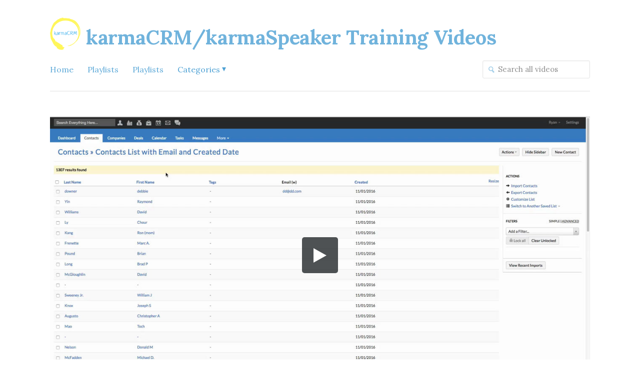

--- FILE ---
content_type: text/html; charset=utf-8
request_url: https://training.karmacrm.com/videos/709bd0ba1b19e9caf8/bulk-updates-intro
body_size: 5481
content:
<!DOCTYPE html>

<!-- !!!!!!!!!!!! -->
<!-- CEDAR THEME -->
<!-- !!!!!!!!!!!! -->

<html lang="en">

<head>

  <meta http-equiv="X-UA-Compatible" content="IE=edge" />
  <meta charset="UTF-8" />
  <meta name="viewport" content="width=device-width, initial-scale=1.0">
  <title>Bulk Updates Intro | karmaCRM/karmaSpeaker Training Videos</title>
  <link rel="canonical" href="https://training.karmacrm.com/videos/709bd0ba1b19e9caf8/bulk-updates-intro" />
  <link rel="shortcut icon" href="https://cdn.sproutvideo.com/d7f0a43ffc12920994df75ab5d451d84/logos/favicon_1559614299.ico" />
  <meta name="author" content="Karmacrm" />
  <link rel="alternate" type="application/rss+xml" title="Karmacrm - Videos" href="/rss.xml" />
  <meta property="og:title" content="Bulk Updates Intro" />
  <meta property="og:type" content="video" />
  <meta property="og:url" content="https://training.karmacrm.com/videos/709bd0ba1b19e9caf8/bulk-updates-intro" />
  <meta property="og:image" content="https://cdn-thumbnails.sproutvideo.com/709bd0ba1b19e9caf8/8e5c1585b7299c6c/0/btn_true,btnbg_2f3437/poster.jpg?v=1478201894" />
  <meta property="og:description" content="Bulk Updates Intro" />
  <meta property="og:site_name" content="karmaCRM/karmaSpeaker Training Videos" />
  <meta property="fb:app_id" content="721566557864883" />
  <meta name="twitter:card" content="player" />
  <meta name="twitter:player" content="https://videos.sproutvideo.com/embed/709bd0ba1b19e9caf8/8e5c1585b7299c6c" />
  <meta name="twitter:player:width" content="1920" />
  <meta name="twitter:player:height" content="986" />
  <meta name="twitter:site" content="@karmacrm" />
  <link href="https://sproutvideo.com/oembed.json?url=https%3A%2F%2Fsproutvideo.com%2Fvideos%2F709bd0ba1b19e9caf8" rel="alternate" title="Bulk Updates Intro" type="application/json+oembed" />
  <link href="https://sproutvideo.com/oembed.xml?url=https%3A%2F%2Fsproutvideo.com%2Fvideos%2F709bd0ba1b19e9caf8" rel="alternate" title="Bulk Updates Intro" type="text/xml+oembed" />
  <script nonce="zPGiK1+phD2jXST6A8wr+Q==" type="application/ld+json">[{"@context":"http://schema.org","@type":"VideoObject","name":"Bulk Updates Intro","description":"Bulk Updates Intro","thumbnailUrl":"https://cdn-thumbnails.sproutvideo.com/709bd0ba1b19e9caf8/8e5c1585b7299c6c/0/animate_false/poster.jpg?v=1478201894","uploadDate":"2016-11-03T12:22:32-04:00","embedUrl":"https://videos.sproutvideo.com/embed/709bd0ba1b19e9caf8/8e5c1585b7299c6c","potentialAction":{"@type":"SeekToAction","target":"https://training.karmacrm.com/videos/709bd0ba1b19e9caf8/bulk-updates-intro?vtime={seek_to_second_number}","startOffset-input":"required name=seek_to_second_number"},"mainEntityOfPage":"https://training.karmacrm.com/videos/709bd0ba1b19e9caf8/bulk-updates-intro","duration":"PT34.733S"},{"@context":"http://schema.org","@type":"Organization","name":"Karmacrm","url":"https://training.karmacrm.com","logo":"https://cdn.sproutvideo.com/d7f0a43ffc12920994df75ab5d451d84/logos/site_logo_1559614299.png"},{"@context":"http://schema.org","@type":"WebSite","url":"https://training.karmacrm.com","potentialAction":{"@type":"SearchAction","target":{"@type":"EntryPoint","urlTemplate":"https://training.karmacrm.com/videos?q={search_term_string}"},"query-input":"required name=search_term_string"}}]</script>
  <meta name="description" content="Bulk Updates Intro" />

  <!-- Google Fonts -->
  <link rel="preconnect" href="https://fonts.googleapis.com">
  <link rel="preconnect" href="https://fonts.gstatic.com" crossorigin>

  
    <link href='https://fonts.googleapis.com/css2?family=Lora:ital,wght@0,400..700;1,400..700&display=swap' rel='stylesheet' type='text/css'>
  
  
  

  


  <script nonce="zPGiK1+phD2jXST6A8wr+Q==" type="text/javascript">
    var doc = document.documentElement;
    doc.setAttribute('data-useragent', navigator.userAgent);
  </script>

  <script nonce="zPGiK1+phD2jXST6A8wr+Q==" type="text/javascript" src="https://c.sproutvideo.com/player_api.js"></script>

  
    <link rel="stylesheet" href="/styles-1559614299.css">
  

  

  
</head>



<body class="wrap video-page video-landing-page video-709bd0ba1b19e9caf8">
  <div class="page-container-outer">
    <div class="page-container">
      <header class="group">
        
          <h1 class="title has-site-name has-logo square-logo">
            
              <div class="site-logo has-site-name">
                
                <a href="/" tabindex="0">
                
                  <img class ="logo square-logo" src="https://cdn.sproutvideo.com/d7f0a43ffc12920994df75ab5d451d84/logos/site_logo_1559614299.png">
                  
                    <span class="site-name">karmaCRM/karmaSpeaker Training Videos</span>
                  
                
                </a>
                
              </div>
            
          </h1>
        
        <nav class="group">
          <!--  -->
          <a class="button mobile-nav-menu hide-on-desktops"><span>Menu</span> <span class="icon">&#9662;</span></a>
          <ul class="page-navigation" role="navigation">
            
              
                <li id="nav-link_home">
                  <a href="/" tabindex="0">Home</a>
                </li>
              
              
              
                <li id="nav-link_playlists" class="playlists-nav">
                  <a href="/playlists" title="See all Playlists">Playlists</a>
                </li>
              
              
                <li id="nav-link_custom-1">
                  <a href="/playlists" tabindex="0">Playlists</a>
                </li>
              
              
              
                <li id="nav-link_categories" class="nested-nav categories-nav"  tabindex="0">
                  <div class="button dropdown-toggle">Categories <span class="icon">&#9662;</span></div>
                  <ul class="sub-nav" role="navigation"  tabindex="0">
                    
                    
                    
                      
                      <li>
                        <a href="/tags/309ed9b4181abe/karmaspeaker" title="karmaSpeaker Getting Started and Familiar with your karmaSpeaker Account">karmaSpeaker</a>
                      </li>
                      
                      <li>
                        <a href="/tags/4a9ed9b21c1dc4/karmacrm" title="karmaCRM Getting Started and Familiar with your karmaCRM Account">karmaCRM</a>
                      </li>
                      
                      <li>
                        <a href="/tags/3591dfbc13b0/dashboard" title="Dashboard">Dashboard</a>
                      </li>
                      
                      <li>
                        <a href="/tags/3491ddb511b1/contact-tab" title="Contact Tab">Contact Tab</a>
                      </li>
                      
                      <li>
                        <a href="/tags/6c91ddb21ee9/import-csv" title="Import CSV">Import CSV</a>
                      </li>
                      
                      <li>
                        <a href="/tags/8391ddb21906/calendar" title="Calendar">Calendar</a>
                      </li>
                      
                      <li>
                        <a href="/tags/1191ddb31a94/navigation" title="Navigation">Navigation</a>
                      </li>
                      
                      <li>
                        <a href="/tags/4891ddb31bcd/integrations" title="Integrations">Integrations</a>
                      </li>
                      
                      <li>
                        <a href="/tags/ba91ddb3193f/customization" title="Customization">Customization</a>
                      </li>
                      
                      <li>
                        <a href="/tags/fd91ddb31678/users" title="Users">Users</a>
                      </li>
                      
                      <li>
                        <a href="/tags/3491ddb317b1/email" title="Email">Email</a>
                      </li>
                      
                      <li>
                        <a href="/tags/3591ddb01db0/company-tab" title="Company Tab">Company Tab</a>
                      </li>
                      
                      <li>
                        <a href="/tags/a791ddb01f22/account-wide-customization" title="Account Wide Customization">Account Wide Customization</a>
                      </li>
                      
                      <li>
                        <a href="/tags/de91ddb01e5b/user-settings" title="User Settings">User Settings</a>
                      </li>
                      
                      <li>
                        <a href="/tags/1191ddb01994/deal-tab" title="Deal Tab">Deal Tab</a>
                      </li>
                      
                      <li>
                        <a href="/tags/4891ddb018cd/misc" title="Misc">Misc</a>
                      </li>
                      
                      <li>
                        <a href="/tags/1191dcb71f94/user-groups" title="User Groups">User Groups</a>
                      </li>
                      
                      <li>
                        <a href="/tags/4891dcb71ecd/tasks" title="Tasks">Tasks</a>
                      </li>
                      
                      <li>
                        <a href="/tags/8391dcb71d06/tags" title="Tags">Tags</a>
                      </li>
                      
                      <li>
                        <a href="/tags/1191dcb51d94/tips-and-tricks" title="Tips and Tricks">Tips and Tricks</a>
                      </li>
                      
                    
                    
                    
                  </ul>
                </li>
              
            
            
          </ul>
          
            <div class="search-container group">
              <form action="/videos" method="get" class="search-form">
                <svg x="0px" y="0px" viewBox="0 0 14 16" class="search-icon">
                <path fill="#1D76BB" d="M11,6.4c0.3-3-1.9-5.6-5-5.9C3,0.2,0.3,2.4,0,5.4c-0.3,3,1.9,5.6,5,5.9c0.9,0.1,1.8,0,2.6-0.4l3.9,4.6
                  l2.5-2l-3.9-4.6C10.6,8.2,10.9,7.3,11,6.4z M5.2,9.4c-2-0.2-3.5-2-3.3-3.9c0.2-2,2-3.4,4-3.2c2,0.2,3.5,2,3.3,3.9
                  C9,8.2,7.2,9.6,5.2,9.4z"/>
                </svg>
                <input type="search" name="q" placeholder="Search all videos" class="placeholder cedar-input">
              </form>
            </div>
          
          <!--  -->
        </nav>
      </header>

      





  
  
  
<div class="single-video group horizontal-video video-content-container">

  <section class="video player-container video-outer-container horizontal-video show-playlist">
    <div class="unit player-wrapper">
      <div class="unit whole player-container">
        <div class="video-wrapper pre-play_big-play-button" style="padding-top: 51.354166666666664%; aspect-ratio: 1920/986;">
          <iframe src='https://videos.sproutvideo.com/embed/709bd0ba1b19e9caf8/8e5c1585b7299c6c?playerColor=2f3437&playerTheme=dark&type=hd&autoplay=false&noBigPlay=false&settingsButton=true&seekBar=true&volumeControl=true&fullscreenButton=true' width='100%' height='100%' frameborder='0' class='sproutvideo-player' allowfullscreen allow='autoplay' referrerpolicy='no-referrer-when-downgrade' title='Video Player'></iframe>
        </div>

        
      </div>
    </div>
  </section>

  <section class="video-content video-info group">
    <div class="video-description">
      
      
      <h2 class="video-title page-header">Bulk Updates Intro</h2>
      
    </div>
    
    <div class="video-meta video-meta-wrapper"><p class="duration meta-item">
      <strong>Duration:</strong>
      <span class="meta">00:34</span>
    </p><p class="sharing meta-item">
      <strong>
        Share:
      </strong>
      
        <button data-social-share-url="https://www.facebook.com/sharer/sharer.php?u=https%3A%2F%2Ftraining.karmacrm.com%2Fvideos%2F709bd0ba1b19e9caf8%2Fbulk-updates-intro" data-social-width="626" data-social-height="436" title="Share to Facebook">
        <svg xmlns="http://www.w3.org/2000/svg" x="0px" y="0px" viewBox="0 0 20 20" width="26px" height="26px">
        <path d="M11.6,18.8v-8.2h2.9L15,7.4h-3.4v-2c0-0.9,0.3-1.6,1.7-1.6l1.8,0V1c-0.3,0-1.4-0.1-2.6-0.1
          C9.8,0.8,8,2.3,8,5.1v2.4h-3v3.2h3v8.2H11.6z"/>
        </svg>
        </button>
      

      
        <button data-social-share-url="http://www.linkedin.com/shareArticle?url=https%3A%2F%2Ftraining.karmacrm.com%2Fvideos%2F709bd0ba1b19e9caf8%2Fbulk-updates-intro&title=Bulk%20Updates%20Intro&summary=" data-social-width="1024" data-social-height="650" title="Share to LinkedIn">
          <svg xmlns="http://www.w3.org/2000/svg" x="0px" y="0px" viewBox="0 0 20 20" width="26px" height="26px">
          <path d="M18.5,11.8V18h-3.6v-5.8c0-1.5-0.5-2.4-1.8-2.4c-1,0-1.6,0.7-1.9,1.3
            C11,11.3,11,11.6,11,12v6H7.4c0,0,0-9.8,0-10.8H11v1.5c0,0,0,0,0,0h0v0C11.5,8,12.4,7,14.3,7C16.7,7,18.5,8.5,18.5,11.8z M3.6,2
            C2.3,2,1.5,2.8,1.5,3.9c0,1,0.8,1.9,2,1.9h0c1.3,0,2.1-0.8,2.1-1.9C5.6,2.8,4.8,2,3.6,2z M1.7,18h3.6V7.2H1.7V18z"/>
          </svg>
        </button>
      

      
        <button data-social-share-url="http://twitter.com/intent/tweet?url=https%3A%2F%2Ftraining.karmacrm.com%2Fvideos%2F709bd0ba1b19e9caf8%2Fbulk-updates-intro&text=Bulk%20Updates%20Intro:" data-social-width="550" data-social-height="420" title="Share to X">
          <svg style="padding:2px 0;" version="1.1" xmlns="http://www.w3.org/2000/svg" xmlns:xlink="http://www.w3.org/1999/xlink" x="0px" y="0px" viewBox="0 0 30 28" xml:space="preserve">
            <path style="fill-rule:evenodd;clip-rule:evenodd;" d="M9.7,1h-9l10.7,14.2L1.3,27H6l7.6-9l6.7,8.9h9l-11-14.6l0,0 l9.5-11.2h-4.6l-7,8.3L9.7,1z M5.7,3.5h2.8l15.9,21h-2.8L5.7,3.5z" />
          </svg>
        </button>
                     

      
        <button data-social-share-url="http://pinterest.com/pin/create/button/?url=https%3A%2F%2Ftraining.karmacrm.com%2Fvideos%2F709bd0ba1b19e9caf8%2Fbulk-updates-intro&description=Bulk%20Updates%20Intro&is_video=true&media=https%3A%2F%2Fcdn-thumbnails.sproutvideo.com%2F709bd0ba1b19e9caf8%2F8e5c1585b7299c6c%2F0%2Fanimate_false%2Cfit_contain%2Cfillbg_b%2Cg_faces%2Fposter.jpg%3Fv%3D1478201894" data-social-width="1024" data-social-height="650" title="Share to Pinterest">
        <svg xmlns="http://www.w3.org/2000/svg" x="0px" y="0px" viewBox="0 0 20 20" width="26px" height="26px">
        <path d="M8.8,12.6c-0.4,2.2-1,4.3-2.6,5.4C5.8,14.7,7,12.2,7.6,9.5C6.6,8,7.7,4.9,9.7,5.6
          c2.5,0.9-2.2,5.7,1,6.3c3.3,0.6,4.6-5.4,2.6-7.4c-2.9-2.8-8.5-0.1-7.8,4c0.2,1,1.2,1.3,0.4,2.7C4,10.9,3.4,9.5,3.5,7.6
          c0.1-3.1,2.9-5.2,5.7-5.5c3.5-0.4,6.8,1.2,7.3,4.4c0.5,3.6-1.6,7.4-5.3,7.2C10.1,13.5,9.6,13.1,8.8,12.6"/>
        </svg>
        </button>
      
    </p><p class="tagged meta-item">
      <strong>
        Tagged:
      </strong>
      
          <a href="/tags/3491ddb511b1/contact-tab">Contact Tab</a>
      
    </p></div>
  </section>
</div>




  


<script nonce="zPGiK1+phD2jXST6A8wr+Q==" type='text/javascript'>window.player=new SV.Player({videoId:'709bd0ba1b19e9caf8'}),window.player.id='709bd0ba1b19e9caf8',window.player.duration=34.733,window.playing=!1,window.hasPlayed=!1,window.shouldResume=!1,window.player.bind('play',(()=>{window.playing=!0,window.hasPlayed=!0})),window.player.bind('pause',(()=>window.playing=!1)),window.seek=function(e){window.playing||window.player.bind('seeked',(()=>(window.playing||window.player.play(),this.unbind))),window.player.seek(e),window.hasPlayed||(window.player.play(),window.playing=!0,window.hasPlayed=!0)},document.querySelectorAll('[data-seek]').forEach((e=>{e.addEventListener('click',(w=>{w.preventDefault(),window.seek(parseInt(e.getAttribute('data-seek')))}))}));</script>
<script nonce="zPGiK1+phD2jXST6A8wr+Q==" type="text/javascript">document.querySelectorAll("[data-social-share-url]").forEach((function(a){a.addEventListener("click",(function(e){e.preventDefault();var t=a.dataset.socialShareUrl,i=a.dataset.socialWidth||640,c=a.dataset.socialHeight||480;window.open(t,"share","width="+i+",height="+c)}))}));</script>



      <div class="footer-nav group">
        
          
            <div class="footer-categories">
              <h3>Video Categories</h3>
              <ul>
                
                <li>
                  <a href="/tags/309ed9b4181abe/karmaspeaker">karmaSpeaker</a>
                </li>
                
                <li>
                  <a href="/tags/4a9ed9b21c1dc4/karmacrm">karmaCRM</a>
                </li>
                
                <li>
                  <a href="/tags/3591dfbc13b0/dashboard">Dashboard</a>
                </li>
                
                <li>
                  <a href="/tags/3491ddb511b1/contact-tab">Contact Tab</a>
                </li>
                
                <li>
                  <a href="/tags/6c91ddb21ee9/import-csv">Import CSV</a>
                </li>
                
                <li>
                  <a href="/tags/8391ddb21906/calendar">Calendar</a>
                </li>
                
                <li>
                  <a href="/tags/1191ddb31a94/navigation">Navigation</a>
                </li>
                
                <li>
                  <a href="/tags/4891ddb31bcd/integrations">Integrations</a>
                </li>
                
                <li>
                  <a href="/tags/ba91ddb3193f/customization">Customization</a>
                </li>
                
                <li>
                  <a href="/tags/fd91ddb31678/users">Users</a>
                </li>
                
                <li>
                  <a href="/tags/3491ddb317b1/email">Email</a>
                </li>
                
                <li>
                  <a href="/tags/3591ddb01db0/company-tab">Company Tab</a>
                </li>
                
                <li>
                  <a href="/tags/a791ddb01f22/account-wide-customization">Account Wide Customization</a>
                </li>
                
                <li>
                  <a href="/tags/de91ddb01e5b/user-settings">User Settings</a>
                </li>
                
                <li>
                  <a href="/tags/1191ddb01994/deal-tab">Deal Tab</a>
                </li>
                
                <li>
                  <a href="/tags/4891ddb018cd/misc">Misc</a>
                </li>
                
                <li>
                  <a href="/tags/1191dcb71f94/user-groups">User Groups</a>
                </li>
                
                <li>
                  <a href="/tags/4891dcb71ecd/tasks">Tasks</a>
                </li>
                
                <li>
                  <a href="/tags/8391dcb71d06/tags">Tags</a>
                </li>
                
                <li>
                  <a href="/tags/1191dcb51d94/tips-and-tricks">Tips and Tricks</a>
                </li>
                
              </ul>
            </div>
          
          
            <div class="footer-search search-container group">
              <form action="/videos" method="get" class="search-form">
                <svg x="0px" y="0px" viewBox="0 0 14 16" class="search-icon">
                <path d="M11,6.4c0.3-3-1.9-5.6-5-5.9C3,0.2,0.3,2.4,0,5.4c-0.3,3,1.9,5.6,5,5.9c0.9,0.1,1.8,0,2.6-0.4l3.9,4.6
                  l2.5-2l-3.9-4.6C10.6,8.2,10.9,7.3,11,6.4z M5.2,9.4c-2-0.2-3.5-2-3.3-3.9c0.2-2,2-3.4,4-3.2c2,0.2,3.5,2,3.3,3.9
                  C9,8.2,7.2,9.6,5.2,9.4z"/>
                </svg>
                <input type="search" name="q" placeholder="Search all videos" class="placeholder cedar-input">
              </form>
            </div>
          
        
        
          <ul class="social-icons group">
            
            <li class="facebook-icon">
              <a href="https://www.facebook.com/https://www.facebook.com/karmacrm" target="_blank" rel="noopener" title="Follow us on Facebook">
                <svg xmlns="http://www.w3.org/2000/svg" x="0px" y="0px" viewBox="0 0 20 20" width="26px" height="26px">
                  <path d="M11.6,18.8v-8.2h2.9L15,7.4h-3.4v-2c0-0.9,0.3-1.6,1.7-1.6l1.8,0V1c-0.3,0-1.4-0.1-2.6-0.1
                  C9.8,0.8,8,2.3,8,5.1v2.4h-3v3.2h3v8.2H11.6z"/>
                </svg>
              </a>
            </li>
            
            
            
            
            <li class="twitter-icon">
              <a href="https://twitter.com/@karmacrm" target="_blank" rel="noopener" title="Follow us on Twitter">
                <svg style="padding:2px;" version="1.1" xmlns="http://www.w3.org/2000/svg" xmlns:xlink="http://www.w3.org/1999/xlink" x="0px" y="0px" viewBox="0 0 30 28" xml:space="preserve">
                  <path style="fill-rule:evenodd;clip-rule:evenodd;" d="M9.7,1h-9l10.7,14.2L1.3,27H6l7.6-9l6.7,8.9h9l-11-14.6l0,0 l9.5-11.2h-4.6l-7,8.3L9.7,1z M5.7,3.5h2.8l15.9,21h-2.8L5.7,3.5z" />
                </svg>
              </a>
            </li>
            
            
            
            
          </ul>
        
        <div class="footer-attribution group grid">
          
          <p class="footer-copyright whole center">&copy; 2026 Karmacrm</p>
        </div>
      </div>

    </div>
  </div>

  <script nonce="zPGiK1+phD2jXST6A8wr+Q==" type="text/javascript">
    document.addEventListener('DOMContentLoaded', function() {
      document.querySelectorAll('nav.group a.button').forEach(function(button){
        button.addEventListener('click', function(e) {
          Array.from(document.querySelectorAll('.nested-nav')).filter(function(nav){
            return nav != button
          }).forEach(function(nav){
            nav.classList.remove('expanded');
          });
          document.querySelectorAll('header nav').forEach(function(nav){
            nav.classList.toggle('expanded');
          });
        });
      });
      document.querySelectorAll('.nested-nav div.button').forEach(function(button){
        button.addEventListener('click', function(e){
          button.parentNode.classList.toggle('expanded');
        });
      });
    });
  </script>
  <script nonce="zPGiK1+phD2jXST6A8wr+Q==" type='text/javascript'>document.querySelectorAll("video.animated-poster-frame").forEach((function(e){e.parentElement.style.position="relative";let t=e.parentElement.querySelector("canvas"),d=t.getContext("2d");const drawFrame=()=>{d.reset();let n=Math.max(t.width/e.videoWidth,t.height/e.videoHeight),i=e.videoWidth*n,a=e.videoHeight*n,o=(t.width-i)/2,r=(t.height-a)/2;d.drawImage(e,0,0,e.videoWidth,e.videoHeight,o,r,i,a)};let n;const updateCanvas=()=>{drawFrame(),e.paused?window.cancelAnimationFrame(n):n=window.requestAnimationFrame(updateCanvas)};window.addEventListener("DOMContentLoaded",(()=>{e.readyState>=HTMLMediaElement.HAVE_CURRENT_DATA&&drawFrame(),e.addEventListener("loadeddata",drawFrame,!1),e.addEventListener("play",updateCanvas,!1),e.addEventListener("seeked",drawFrame,!1)})),window.addEventListener("unload",(()=>{e.removeEventListener("loadeddata",drawFrame),e.removeEventListener("play",updateCanvas),window.cancelAnimationFrame(n)}))}));document.querySelectorAll('.playlist-video-wrapper, .content-list-item, .animate-on-hover').forEach((function(e){let t=e.querySelector('video.animated-poster-frame');if(!t)return;const handleMouseEnter=()=>{t.play()},handleMouseLeave=()=>{t.pause(),t.currentTime=0};window.addEventListener('load',(()=>{e.addEventListener('mouseenter',handleMouseEnter),e.addEventListener('mouseleave',handleMouseLeave)})),window.addEventListener('unload',(()=>{e.removeEventListener('mouseenter',handleMouseEnter),e.removeEventListener('mouseleave',handleMouseLeave)}))}));</script>
  
  
</body>
</html>


--- FILE ---
content_type: text/css; charset=utf-8
request_url: https://training.karmacrm.com/styles-1559614299.css
body_size: 13471
content:
html,body,div,span,applet,object,iframe,h1,h2,h3,h4,h5,h6,p,blockquote,pre,a,abbr,acronym,address,big,cite,code,del,dfn,em,img,ins,kbd,q,s,samp,small,strike,strong,sub,sup,tt,var,b,u,i,center,dl,dt,dd,ol,ul,li,fieldset,form,label,legend,table,caption,tbody,tfoot,thead,tr,th,td,article,aside,canvas,details,embed,figure,figcaption,footer,header,hgroup,menu,nav,output,ruby,section,summary,time,mark,audio,video{margin:0;padding:0;border:0;font-size:100%;vertical-align:baseline}article,aside,details,figcaption,figure,footer,header,hgroup,menu,nav,section{display:block}body{line-height:1}ol,ul{list-style:none}blockquote,q{quotes:none}blockquote:before,blockquote:after,q:before,q:after{content:'';content:none}table{border-collapse:collapse;border-spacing:0}.grid,.unit{-webkit-box-sizing:border-box;-moz-box-sizing:border-box;box-sizing:border-box}.grid{display:block;clear:both;padding:0 2rem}.grid .unit{float:left;width:100%;padding:1rem}.grid.form-container p{margin:1.5rem 0}.grid.form-container .alert{margin:0}.grid.form-row{height:7.4rem}.grid.flex{display:-webkit-box;display:-moz-box;display:-webkit-flexbox;display:-ms-flexbox;display:-webkit-flex;display:flex;zoom:1}.grid.flex .unit{display:-webkit-box;display:-moz-box;display:-webkit-flexbox;display:-ms-flexbox;display:-webkit-flex;display:flex;zoom:1;float:none;padding:0 1rem 1rem 1rem}.grid.flex .unit p{-webkit-box-align:center;-moz-box-align:center;-ms-flex-align:center;-webkit-align-self:center;-ms-flex-item-align:center;align-self:center}.grid.flex .unit:first-child{-webkit-box-pack:start;-moz-box-pack:start;-ms-flex-pack:start;-webkit-justify-content:flex-start;-moz-justify-content:flex-start;-ms-justify-content:flex-start;justify-content:flex-start}.grid.flex .unit:last-child{-webkit-box-pack:end;-moz-box-pack:end;-ms-flex-pack:end;-webkit-justify-content:flex-end;-moz-justify-content:flex-end;-ms-justify-content:flex-end;justify-content:flex-end}.grid.flex.footer-details .unit{-webkit-box-align:center;-moz-box-align:center;-ms-flex-align:center;-webkit-align-items:center;align-items:center}.grid.flex.form-stacked{-webkit-box-direction:normal;-webkit-box-orient:vertical;-moz-box-direction:normal;-moz-box-orient:vertical;-webkit-flex-direction:column;-ms-flex-direction:column;flex-direction:column}.grid.flex.form-stacked .unit{-webkit-box-direction:normal;-webkit-box-orient:vertical;-moz-box-direction:normal;-moz-box-orient:vertical;-webkit-flex-direction:column;-ms-flex-direction:column;flex-direction:column;padding:1rem 0;height:8rem}.grid.flex.form-stacked .unit label{margin:0 0 1rem 0}.unit .unit:first-child{padding-left:0}.unit .unit:last-child{padding-right:0}.unit .grid:first-child>.unit{padding-top:0}.unit .grid:last-child>.unit{padding-bottom:0}.no-gutters .unit,.unit.no-gutters{padding:0 !important}.wrap .grid,.grid.wrap{max-width:100%;margin:0 auto}.grid .whole,.grid .w-1-1{width:100%}.grid .half,.grid .w-1-2{width:50%}.grid .one-third,.grid .w-1-3{width:33.3332%}.grid .two-thirds,.grid .w-2-3{width:66.6665%}.grid .one-quarter,.grid .w-1-4{width:25%}.grid .three-quarters,.grid .w-3-4{width:75%}.grid .one-fifth,.grid .w-1-5{width:20%}.grid .two-fifths,.grid .w-2-5{width:40%}.grid .three-fifths,.grid .w-3-5{width:60%}.grid .four-fifths,.grid .w-4-5{width:80%}.grid .golden-small,.grid .w-g-s{width:38.2716%}.grid .golden-large,.grid .w-g-l{width:61.7283%}.grid{*zoom:1}.grid:before,.group:before,.grid:after,.group:after,.pagination:before,.pagination:after,.pagination ul:before,.pagination ul:after{display:table;content:"";line-height:0}.grid:after,.group:after{clear:both}.group:after,.group:before{content:".";display:block;height:0;clear:both;visibility:hidden}.align-center{text-align:center;-webkit-box-pack:center;-moz-box-pack:center;-ms-flex-pack:center;-webkit-justify-content:center;-moz-justify-content:center;-ms-justify-content:center;justify-content:center}.align-left{text-align:left}.align-right{text-align:right}.pull-left{float:left}.pull-right{float:right}.hide-on-desktops{display:none !important}html,body{font-size:62.5%;height:100vh;width:100vw;overflow-x:hidden}@media all and (max-width: 1050px){html,body{font-size:58%}}@media all and (max-width: 500px){html,body{font-size:52%}}body{-webkit-font-smoothing:antialiased;-moz-osx-font-smoothing:grayscale;-moz-font-smoothing:antialiased;font-smoothing:antialiased;background:#fff;color:#222;font-family:"Lora",georgia,serif;font-weight:400;font-size:1.6rem}a{text-decoration:none;cursor:pointer}a,a *{color:#4ea1d4;opacity:0.9;-webkit-transition:opacity 0.3s ease;-moz-transition:opacity 0.3s ease;-ms-transition:opacity 0.3s ease;-o-transition:opacity 0.3s ease;transition:opacity 0.3s ease}a svg{fill:#4ea1d4;opacity:0.9;-webkit-transition:all 0.3s ease;-moz-transition:all 0.3s ease;-ms-transition:all 0.3s ease;-o-transition:all 0.3s ease;transition:all 0.3s ease}a:hover,a:focus,a:active{cursor:pointer}a:hover,a:hover *,a:focus,a:focus *,a:active,a:active *{color:#429ad1;opacity:1;-webkit-transition:all 0.2s ease;-moz-transition:all 0.2s ease;-ms-transition:all 0.2s ease;-o-transition:all 0.2s ease;transition:all 0.2s ease}a:hover svg,a:focus svg,a:active svg{fill:#429ad1;opacity:1;-webkit-transition:all 0.2s ease;-moz-transition:all 0.2s ease;-ms-transition:all 0.2s ease;-o-transition:all 0.2s ease;transition:all 0.2s ease}a.button,button.button,button{background:rgba(78,161,212,0.9);border:none;border-radius:3px;color:#fff;margin-bottom:2rem;padding:1.2rem 2rem;cursor:pointer;-webkit-font-smoothing:antialiased;-moz-osx-font-smoothing:grayscale;-moz-font-smoothing:antialiased;font-smoothing:antialiased;font-family:"Lora",georgia,serif;text-transform:capitalize;font-size:1.4rem;font-weight:bold;-webkit-transition:background 0.5s ease;-moz-transition:background 0.5s ease;-ms-transition:background 0.5s ease;-o-transition:background 0.5s ease;transition:background 0.5s ease}a.button *,button.button *,button *{color:#fff}a.button.button-link,button.button.button-link,button.button-link{padding:0;border:0;background:none}a.button.button-link,a.button.button-link *,button.button.button-link,button.button.button-link *,button.button-link,button.button-link *{color:rgba(78,161,212,0.9)}a.button.button-secondary,button.button.button-secondary,button.button-secondary{border:2px solid rgba(78,161,212,0.8);background:#fff;color:rgba(78,161,212,0.9);line-height:1}a.button.button-secondary *,button.button.button-secondary *,button.button-secondary *{color:rgba(78,161,212,0.9)}a.button.button-secondary svg,button.button.button-secondary svg,button.button-secondary svg{fill:rgba(78,161,212,0.9);height:1.7rem;vertical-align:middle}a.button.button-secondary span.svg-icon,button.button.button-secondary span.svg-icon,button.button-secondary span.svg-icon{margin-top:-1px;margin-bottom:-1px;vertical-align:text-top}a.button.button-secondary span.svg-icon:first-child,button.button.button-secondary span.svg-icon:first-child,button.button-secondary span.svg-icon:first-child{margin-right:0.4em;margin-left:-2px}a.button.button-secondary span.svg-icon:last-child,button.button.button-secondary span.svg-icon:last-child,button.button-secondary span.svg-icon:last-child{margin-left:0.4em;margin-right:-2px}a.button:hover,a.button:focus,a.button:active,button.button:hover,button.button:focus,button.button:active,button:hover,button:focus,button:active{background:#429ad1}a.button:hover.button-link,a.button:focus.button-link,a.button:active.button-link,button.button:hover.button-link,button.button:focus.button-link,button.button:active.button-link,button:hover.button-link,button:focus.button-link,button:active.button-link{background:none}a.button:hover.button-link,a.button:hover.button-link *,a.button:focus.button-link,a.button:focus.button-link *,a.button:active.button-link,a.button:active.button-link *,button.button:hover.button-link,button.button:hover.button-link *,button.button:focus.button-link,button.button:focus.button-link *,button.button:active.button-link,button.button:active.button-link *,button:hover.button-link,button:hover.button-link *,button:focus.button-link,button:focus.button-link *,button:active.button-link,button:active.button-link *{color:#429ad1}a.button:hover.button-secondary,a.button:focus.button-secondary,a.button:active.button-secondary,button.button:hover.button-secondary,button.button:focus.button-secondary,button.button:active.button-secondary,button:hover.button-secondary,button:focus.button-secondary,button:active.button-secondary{border:2px solid #429ad1;background:rgba(66,154,209,0.05);color:#429ad1}a.button:hover.button-secondary *,a.button:focus.button-secondary *,a.button:active.button-secondary *,button.button:hover.button-secondary *,button.button:focus.button-secondary *,button.button:active.button-secondary *,button:hover.button-secondary *,button:focus.button-secondary *,button:active.button-secondary *{color:#429ad1}a.button:hover.button-secondary svg,a.button:focus.button-secondary svg,a.button:active.button-secondary svg,button.button:hover.button-secondary svg,button.button:focus.button-secondary svg,button.button:active.button-secondary svg,button:hover.button-secondary svg,button:focus.button-secondary svg,button:active.button-secondary svg{fill:#429ad1}h1,h2,h3,h4,h5,h6{font-weight:700;line-height:1.5em}h1{font-size:4rem;line-height:1.2em;letter-spacing:-0.01em;font-family:"Lora",serif}h2{font-size:3.2rem;line-height:1.4em;letter-spacing:-0.01em;font-family:"Lora",serif}h2.page-title{font-size:3.4rem;line-height:1.25em;letter-spacing:-0.01em;font-family:"Lora",serif}h2.small{font-size:2.5rem;letter-spacing:-0.01em;font-family:"Lora",serif}h3{font-size:2.2rem;font-family:"Lora",serif;letter-spacing:-0.01em}h4,h5{font-size:1.7rem;font-family:"Lora",georgia,serif}h6{font-size:1.4rem;font-family:"Lora",georgia,serif}input.cedar-input{font-family:"Lora",georgia,serif;color:rgba(34,34,34,0.5);font-size:1.5rem;-webkit-transition:all 0.5s ease;-moz-transition:all 0.5s ease;-ms-transition:all 0.5s ease;-o-transition:all 0.5s ease;transition:all 0.5s ease;font-style:normal;color:#222;-webkit-appearance:none;background:none;box-shadow:inset 0 1px 3px rgba(136,136,136,0.08);border:1px solid rgba(224,224,224,0.8);border-radius:3px;height:auto;line-height:1em;display:block;padding:0.8rem 1.2rem;font-size:1.4rem}@media all and (max-width: 525px){input.cedar-input{font-size:1.6rem}}input.cedar-input:focus,input.cedar-input:hover,input.cedar-input:active{border-color:#E0E0E0;box-shadow:inset 0 1px 3px rgba(136,136,136,0.12)}::-webkit-input-placeholder{font-family:"Lora",georgia,serif;color:rgba(34,34,34,0.5);font-size:1.5rem}@media all and (max-width: 525px){::-webkit-input-placeholder{font-size:1.6rem}}:-moz-placeholder{font-family:"Lora",georgia,serif;color:rgba(34,34,34,0.5);font-size:1.5rem}@media all and (max-width: 525px){:-moz-placeholder{font-size:1.6rem}}::-moz-placeholder{font-family:"Lora",georgia,serif;color:rgba(34,34,34,0.5);font-size:1.5rem}@media all and (max-width: 525px){::-moz-placeholder{font-size:1.6rem}}:-ms-input-placeholder{font-family:"Lora",georgia,serif;color:rgba(34,34,34,0.5);font-size:1.5rem}@media all and (max-width: 525px){:-ms-input-placeholder{font-size:1.6rem}}.page-container-outer{max-width:1200px;margin:0 auto;padding:0;width:100%;height:100%}.page-container{max-width:1200px;padding:0 6rem;margin:0 auto;display:-ms-grid;display:grid;grid-template-rows:min-content auto min-content min-content;grid-template-columns:100%;height:100%;width:100%;box-sizing:border-box}.search-container{padding:0;width:auto}.search-form{position:relative}.search-form svg{height:1.5rem;left:1.2rem;position:absolute;top:calc(50% - 0.7rem);width:1.2rem}.search-form svg path{fill:rgba(78,161,212,0.5)}.search-form .cedar-input{width:100%;min-width:17rem;padding:0.8rem 1.2rem 0.8rem 3rem}header{border-bottom:1px solid #E0E0E0;padding:3.5rem 0 2rem}header.group:before,header.group:after{display:none !important}header nav{display:-webkit-box;display:-moz-box;display:-webkit-flexbox;display:-ms-flexbox;display:-webkit-flex;display:flex;zoom:1;-ms-flex-align:center;-webkit-align-items:center;-webkit-justify-items:center;place-items:center;-ms-flex-pack:justify;-webkit-align-content:space-between;-webkit-justify-content:space-between;place-content:space-between}header nav.group:before,header nav.group:after{display:none !important}header nav li{display:inline-block;margin:0;font-family:"Lora",georgia,serif}header nav li:first-of-type a{padding:1.5rem 1.2rem 1.5rem 0}header nav li:last-of-type a,header nav li:last-of-type .button{padding-right:0}header nav a{display:block;padding:1.5rem 1.2rem}header .nested-nav{color:#4ea1d4;cursor:pointer;position:relative;z-index:10;-webkit-transition:color 0.5s ease;-moz-transition:color 0.5s ease;-ms-transition:color 0.5s ease;-o-transition:color 0.5s ease;transition:color 0.5s ease}header .nested-nav:hover,header .nested-nav:focus,header .nested-nav:active{z-index:999;color:#429ad1}header .nested-nav .button{padding:1.5rem 1.2rem}header .nested-nav .button .icon{line-height:0.8em;vertical-align:top;display:inline-block}header .nested-nav ul{display:none;background:#4ea1d4;border:1px solid #e0e0e0;border-radius:3px;box-shadow:0 1px 2px rgba(136,136,136,0.4);top:3.8rem;left:1.2rem;right:auto;position:absolute;min-width:15rem;max-width:30rem;max-height:70vh;overflow-x:hidden;overflow-y:auto;width:auto;z-index:1;border-color:#429ad1}@-moz-document url-prefix(){header .nested-nav ul{scrollbar-gutter:stable;scrollbar-color:#fff rgba(34,34,34,0.1);scrollbar-width:thin}}@supports selector(*::-webkit-scrollbar){header .nested-nav ul::-webkit-scrollbar{-webkit-appearance:none;width:1rem;position:absolute;border-radius:0;background-color:rgba(34,34,34,0.1)}header .nested-nav ul::-webkit-scrollbar-track{box-shadow:inset 0 0 2px rgba(136,136,136,0.2);background:rgba(34,34,34,0.1);border-left:1px solid #4ea1d4;border-radius:0}header .nested-nav ul::-webkit-scrollbar-thumb{border-radius:1rem;background-color:#fff;box-shadow:none;cursor:grab}header .nested-nav ul::-webkit-scrollbar-thumb:active{cursor:grabbing}}header .nested-nav li{display:block;min-width:100%;width:max-content}header .nested-nav li:last-of-type a{border-bottom:none}header .nested-nav:hover,header .nested-nav:focus,header .nested-nav:active{color:#4ea1d4}header .nested-nav:hover ul,header .nested-nav:focus ul,header .nested-nav:active ul{display:block}header .nested-nav:focus-within,header .nested-nav:focus-visible{color:#4ea1d4}header .nested-nav:focus-within ul,header .nested-nav:focus-visible ul{display:block}header .nested-nav.account-nav ul li a{white-space:nowrap}header .nested-nav ul li:first-of-type a,header .nested-nav ul li a,header .nested-nav ul li a{background:rgba(255,255,255,0.1);border-bottom:1px solid #4ea1d4;display:block;margin:0;padding:1rem 1.4rem;font-size:1.5rem;line-height:1.3;color:#fff;font-weight:600;word-wrap:break-word;-webkit-transition:all 0.5s ease;-moz-transition:all 0.5s ease;-ms-transition:all 0.5s ease;-o-transition:all 0.5s ease;transition:all 0.5s ease;max-width:calc(30rem - 30px)}header .nested-nav ul li:first-of-type a span,header .nested-nav ul li a span,header .nested-nav ul li a span{color:#fff}header .nested-nav ul li:first-of-type a:hover,header .nested-nav ul li:first-of-type a:focus,header .nested-nav ul li:first-of-type a:active,header .nested-nav ul li a:hover,header .nested-nav ul li a:focus,header .nested-nav ul li a:active,header .nested-nav ul li a:hover,header .nested-nav ul li a:focus,header .nested-nav ul li a:active{background:#429ad1}header h1.title{font-size:4rem;line-height:1.3;margin-bottom:0.5rem;display:block;font-weight:700}header h1.title.disable-full-site{display:inline-block;max-width:calc(100% - 70px);margin-bottom:0;line-height:1}header h1.title.disable-full-site .site-logo,header h1.title.disable-full-site .site-logo.has-site-name{margin-bottom:0}header h1.title a{display:inline-block}header h1.title .site-logo{float:none;display:inline-block;vertical-align:middle;line-height:1;margin-right:1rem}header h1.title .site-logo a img,header h1.title .site-logo img{max-height:6.5rem;max-width:15rem;display:inline-block}header h1.title .site-logo.image-only img.square-logo{max-height:10rem}header h1.title .site-logo.has-site-name{margin-bottom:0.5rem;max-width:100%}header h1.title .site-logo.has-site-name,header h1.title .site-logo.has-site-name a{white-space:nowrap;overflow:hidden;text-overflow:ellipsis;width:100%}header h1.title .site-logo.has-site-name img{vertical-align:text-bottom}header h1.title .site-logo.has-site-name span.site-name{white-space:nowrap;overflow:hidden;text-overflow:ellipsis;display:inline;word-break:break-word}header nav.disable-full-site{width:100%}header nav.disable-full-site ul.page-navigation{float:right;display:inline-block;flex:0 0 auto}header nav.disable-full-site li:first-of-type a{padding:1.5rem 0 1.5rem 1.2rem}header h1.title.disable-full-site+nav.disable-full-site{float:right;display:inline-block;width:auto}header .flex-container{display:-webkit-box;display:-moz-box;display:-webkit-flexbox;display:-ms-flexbox;display:-webkit-flex;display:flex;zoom:1;-webkit-box-pack:justify;-moz-box-pack:justify;-ms-flex-pack:justify;-webkit-justify-content:space-between;-moz-justify-content:space-between;-ms-justify-content:space-between;justify-content:space-between;-webkit-box-align:center;-moz-box-align:center;-ms-flex-align:center;-webkit-align-items:center;align-items:center}header .flex-container .site-logo{flex:0 0 auto;max-width:25%;-webkit-box-align:start;-moz-box-align:start;-ms-flex-align:start;-webkit-box-align:start;-moz-box-align:start;-ms-flex-align:start;-webkit-align-self:flex-start;-ms-flex-item-align:start;align-self:flex-start;margin-right:2.5rem}header .flex-container .site-logo a{padding:0}header .flex-container .site-logo img{display:block;line-height:1em;margin:0;max-height:7rem;max-width:100%;width:auto}header .flex-container ul.page-navigation,header .flex-container .search-container{flex:0 0 auto;width:auto;float:none}header .flex-container ul.page-navigation{flex:1 1 auto;margin-top:1.5rem}header .search-container{font-style:italic}header .search-container .nested-nav{margin-top:-1rem;padding-left:0;float:left}header .search-container form{width:100%;min-width:17rem;max-width:30rem}header .search-container form .cedar-input{width:100%;padding:0.8rem 1.2rem 0.8rem 3rem}header .search-container form .grid{padding:0;margin:2rem 0}header .search-container form .grid .unit input{margin:0;width:100%}header .search-container form .grid .unit button{width:100%}header .search-container form .grid .unit:first-of-type{padding-left:0}header .search-container form .grid .unit:last-of-type{padding-right:0}header .page-navigation{float:left}.social-icons li{margin:0 0 0 0.8rem;display:inline-block;border-radius:100%}.social-icons li:first-child{margin:0}.social-icons li a{display:block;height:3.2rem;width:3.2rem;border-radius:100%;padding:0.6rem;box-sizing:border-box;background:rgba(78,161,212,0.75);-webkit-transition:background 0.5s ease;-moz-transition:background 0.5s ease;-ms-transition:background 0.5s ease;-o-transition:background 0.5s ease;transition:background 0.5s ease}.social-icons li a:hover,.social-icons li a:focus,.social-icons li a:active{background:#429ad1}.social-icons li a svg{height:100%;width:auto;box-sizing:border-box}.social-icons svg,.social-icons path,.social-icons circle{fill:#fff}.page-header{margin-top:4rem;line-height:1}.page-header p.tag-description,.page-header p.page-description{font-weight:normal;text-transform:none;line-height:1.5;font-size:1.7rem;word-break:break-word;margin:1rem 0 0}.page-header p.tag-description a,.page-header p.page-description a{color:#4ea1d4;cursor:pointer;font-weight:500}.page-header p.tag-description a:hover,.page-header p.tag-description a:focus,.page-header p.tag-description a:active,.page-header p.page-description a:hover,.page-header p.page-description a:focus,.page-header p.page-description a:active{text-decoration:underline}.page-header p.tag-description strong,.page-header p.tag-description b,.page-header p.page-description strong,.page-header p.page-description b{font-weight:bold}.page-header p.tag-description em,.page-header p.tag-description i,.page-header p.page-description em,.page-header p.page-description i{font-style:italic}section.content-list-section .no-content{margin-top:6rem}ul.content-list{margin-bottom:5rem}ul.content-list li.content-list-item{border-bottom:1px solid #E0E0E0;padding:5rem 0;display:-ms-grid;display:grid;grid-template-columns:55% auto;column-gap:3.5rem}ul.content-list li.content-list-item:before,ul.content-list li.content-list-item:after{display:none}ul.content-list li.content-list-item:last-of-type{border-bottom:none;padding-bottom:0}ul.content-list li.content-list-item .content-container-outer{display:-ms-grid;display:grid;grid-auto-columns:100%;position:relative;height:fit-content;opacity:1}ul.content-list li.content-list-item .content-container-outer img,ul.content-list li.content-list-item .content-container-outer canvas,ul.content-list li.content-list-item .content-container-outer video{width:100%;max-width:100%;height:auto;opacity:1}ul.content-list li.content-list-item .content-container-outer.vertical-video{text-align:center;overflow:hidden;max-height:600px;position:relative;background:#fff;-webkit-transition:opacity 2s ease-in-out;-moz-transition:opacity 2s ease-in-out;-ms-transition:opacity 2s ease-in-out;-o-transition:opacity 2s ease-in-out;transition:opacity 2s ease-in-out}ul.content-list li.content-list-item .content-container-outer.vertical-video img,ul.content-list li.content-list-item .content-container-outer.vertical-video canvas,ul.content-list li.content-list-item .content-container-outer.vertical-video video{margin:0 auto;width:100%;height:auto;position:relative;z-index:1}ul.content-list li.content-list-item .content-container-outer.vertical-video iframe{max-height:600px;left:0}ul.content-list li.content-list-item .play-button-overlay{position:absolute;z-index:2;width:100%;height:100%;display:-ms-flexbox;display:flex;zoom:1;text-align:center;align-items:center;justify-content:center}ul.content-list li.content-list-item .player-big-play-button{background:rgba(47,52,55,0.65);border-radius:0.5rem;font-size:2rem;left:50%;top:50%;margin:-3rem 0 0 -2.5rem;position:absolute;width:6rem;height:4.2rem;z-index:2;text-align:center;padding-top:1.8rem;cursor:pointer;display:block}ul.content-list li.content-list-item .player-big-play-button svg{fill:#fff;height:2.4rem;opacity:0.65}ul.content-list li.content-list-item .player-big-play-button:hover,ul.content-list li.content-list-item .player-big-play-button:focus,ul.content-list li.content-list-item .player-big-play-button:active{cursor:pointer;background:rgba(47,52,55,0.9)}ul.content-list li.content-list-item .player-big-play-button:hover svg,ul.content-list li.content-list-item .player-big-play-button:focus svg,ul.content-list li.content-list-item .player-big-play-button:active svg{opacity:1}ul.content-list li.content-list-item .play-button{background:rgba(47,52,55,0.65);border-radius:0.5rem;line-height:0;-webkit-transition:all 0.2s ease;-moz-transition:all 0.2s ease;-ms-transition:all 0.2s ease;-o-transition:all 0.2s ease;transition:all 0.2s ease}ul.content-list li.content-list-item .play-button svg{fill:#fff;-webkit-transition:all 0.2s ease;-moz-transition:all 0.2s ease;-ms-transition:all 0.2s ease;-o-transition:all 0.2s ease;transition:all 0.2s ease}ul.content-list li.content-list-item .play-button.small-play-button{background:rgba(47,52,55,0.65);padding:1rem;margin-right:0.35em;border-radius:3px}ul.content-list li.content-list-item .play-button.small-play-button svg{height:2rem;vertical-align:middle}ul.content-list li.content-list-item .play-button.small-play-button span{color:rgba(255,255,255,0.65);display:inline-block;padding-left:0.3em;vertical-align:middle;line-height:1em;font-weight:600;text-transform:capitalize;-webkit-transition:all 0.2s ease;-moz-transition:all 0.2s ease;-ms-transition:all 0.2s ease;-o-transition:all 0.2s ease;transition:all 0.2s ease}ul.content-list li.content-list-item .play-button:hover,ul.content-list li.content-list-item .play-button:focus,ul.content-list li.content-list-item .play-button:active{cursor:pointer;background:rgba(47,52,55,0.9);-webkit-transition:all 0.2s ease;-moz-transition:all 0.2s ease;-ms-transition:all 0.2s ease;-o-transition:all 0.2s ease;transition:all 0.2s ease}ul.content-list li.content-list-item .play-button:hover span,ul.content-list li.content-list-item .play-button:focus span,ul.content-list li.content-list-item .play-button:active span{color:#fff;-webkit-transition:all 0.2s ease;-moz-transition:all 0.2s ease;-ms-transition:all 0.2s ease;-o-transition:all 0.2s ease;transition:all 0.2s ease}ul.content-list li.content-list-item .play-button:hover svg,ul.content-list li.content-list-item .play-button:focus svg,ul.content-list li.content-list-item .play-button:active svg{-webkit-transition:all 0.2s ease;-moz-transition:all 0.2s ease;-ms-transition:all 0.2s ease;-o-transition:all 0.2s ease;transition:all 0.2s ease}ul.content-list.results-list .result-type-label{margin-bottom:1rem;color:rgba(34,34,34,0.65);font-size:1.5rem;font-style:italic}ul.content-list.results-list .meta-wrapper p.video-in-playlists{font-size:1.5rem}ul.content-list.results-list .meta-wrapper strong.video-in-playlists-header{width:auto;text-transform:none;color:rgba(34,34,34,0.65);margin-right:0.4em}ul.content-list h3.content-item-title{font-size:3rem;margin:-0.15em 0 0.6em 0;line-height:1.3em;font-weight:700}ul.content-list h3.content-item-title,ul.content-list h3.content-item-title a{-ms-word-break:keep-all;word-break:break-word;display:-webkit-box;-webkit-box-orient:vertical;text-overflow:ellipsis;overflow:hidden;-webkit-line-clamp:3}ul.content-list p.description{font-size:1.7rem;line-height:1.55em;-ms-word-break:keep-all;word-break:break-word;display:-webkit-box;-webkit-box-orient:vertical;text-overflow:ellipsis;overflow:hidden;-webkit-line-clamp:6}ul.content-list p.description:where(:not(:last-child)){margin-bottom:4rem}ul.content-list .meta-wrapper{border-top:1px dotted #E0E0E0;margin-top:3rem;font-style:italic}ul.content-list .meta-wrapper p.meta-item{border-bottom:1px dotted #E0E0E0;padding:0.6rem 0;line-height:1.5em;display:block;font-style:italic}ul.content-list .meta-wrapper p.meta-item strong{font-weight:400;letter-spacing:0.02em;font-size:1.5rem}ul.content-list .meta-wrapper a{display:inline-block}ul.content-list .meta-wrapper .tagged.meta-item .tags-list{display:inline-block;max-width:calc(100% - 8.8rem);vertical-align:top}ul.content-list .meta-wrapper .tagged.meta-item a:after{content:", ";padding:0 2px 0 0;color:rgba(34,34,34,0.65);font-style:normal;font-weight:500;display:inline-block;vertical-align:baseline;margin-left:-0.1em}ul.content-list .meta-wrapper .tagged.meta-item a.see-all-tags{text-transform:lowercase}ul.content-list .meta-wrapper .tagged.meta-item a:last-of-type:after{content:""}ul.content-list .meta-wrapper strong{display:inline-block;width:8rem}.video-progress{position:absolute;bottom:0;left:0;z-index:5;width:100%;height:1rem;min-height:5px;background:rgba(255,255,255,0.3)}.video-progress.show{display:block}.video-progress.hide{display:none}.video-progress .video-progress-bar{content:"";position:absolute;bottom:0;left:0;width:var(--percent-watched);height:100%;background:#4ea1d4;z-index:10}ul.content-list.no-content-selected+.pagination{border-top:0}.pagination{border-top:1px solid #E0E0E0;padding:3rem 0;text-align:center;font-size:1.8rem}.pagination ul{display:-webkit-box;display:-moz-box;display:-webkit-flexbox;display:-ms-flexbox;display:-webkit-flex;display:flex;zoom:1;-ms-flex-align:center;-webkit-align-items:center;align-items:center;-ms-flex-pack:center;-webkit-justify-content:center;justify-content:center}.pagination li{display:inline-block;vertical-align:middle;flex:1 1 auto;max-width:fit-content}.pagination li.disabled{opacity:0.5}.pagination li.disabled a{cursor:default;color:rgba(34,34,34,0.5)}.pagination a{display:inline-block;padding:1rem;width:100%;box-sizing:border-box}.pagination a.pagination-arrow{font-size:1.4rem;padding:1.2rem 1rem}.pagination a.pagination-arrow.rotate-180{-webkit-transform:rotate(180deg) translateY(1px);-moz-transform:rotate(180deg) translateY(1px);transform:rotate(180deg) translateY(1px)}.pagination a.see-all-link{font-size:2.2rem;font-weight:600;width:auto}.footer-nav{border-top:1px solid #E0E0E0;padding:5rem 0}.footer-nav .footer-search,.footer-nav .footer-categories{display:none}.footer-nav .footer-attribution{display:-webkit-box;display:-moz-box;display:-webkit-flexbox;display:-ms-flexbox;display:-webkit-flex;display:flex;zoom:1;-moz-box-align:center;-ms-flex-align:center;-webkit-align-items:center;place-items:center}.footer-nav .footer-attribution.grid{padding:0}.footer-nav p{color:rgba(34,34,34,0.65)}.footer-nav p.footer-copyright.half.right{text-align:right}.footer-nav p.footer-copyright.whole.center{text-align:center}.footer-nav .social-icons{display:block;text-align:center;margin-bottom:4rem}.footer-nav .footer-logo{float:left;display:inline-block}.footer-nav .footer-logo a{display:inline-block;cursor:pointer}.footer-nav .footer-logo #sv_referral_badge{display:inline-block;width:14rem;opacity:0.5;cursor:pointer;-webkit-transition:opacity 0.5s ease;-moz-transition:opacity 0.5s ease;-ms-transition:opacity 0.5s ease;-o-transition:opacity 0.5s ease;transition:opacity 0.5s ease}.footer-nav .footer-logo #sv_referral_badge svg{width:100%;height:100%;max-height:5rem;-webkit-transition:all 0.5s ease;-moz-transition:all 0.5s ease;-ms-transition:all 0.5s ease;-o-transition:all 0.5s ease;transition:all 0.5s ease;cursor:pointer}.footer-nav .footer-logo #sv_referral_badge svg path{fill:#222;-webkit-transition:all 0.5s ease;-moz-transition:all 0.5s ease;-ms-transition:all 0.5s ease;-o-transition:all 0.5s ease;transition:all 0.5s ease}.footer-nav .footer-logo #sv_referral_badge:hover,.footer-nav .footer-logo #sv_referral_badge:focus,.footer-nav .footer-logo #sv_referral_badge:active{opacity:1}.footer-nav .footer-logo #sv_referral_badge:hover path,.footer-nav .footer-logo #sv_referral_badge:focus path,.footer-nav .footer-logo #sv_referral_badge:active path{fill:#4ea1d4}.full-content-description{word-break:break-word}.full-content-description a{font-weight:bold}.full-content-description u{text-decoration:underline}.full-content-description ul,.full-content-description ol{font-size:inherit;margin:0.2em 0;padding:0}.full-content-description ul li,.full-content-description ol li{margin:0 0 0 2.1em;padding:0.1em 0;border:none;overflow:visible}.full-content-description ul br,.full-content-description ol br{display:none}.full-content-description ul li{list-style-type:disc;font-size:inherit}.full-content-description ol li{list-style-type:decimal;font-size:inherit}.full-content-description ol li::marker{font-size:94%}.full-content-description b,.full-content-description strong{font-weight:bold}.full-content-description em,.full-content-description i{font-style:italic}.single-video .video-wrapper{margin:0 auto;text-align:center;position:relative;height:0;width:100%;background:none}.single-video .video-wrapper iframe{top:0;left:0;position:absolute;width:100%;height:100%}.single-video .video-info{border-top:1px solid #E0E0E0;margin:5rem 0 0 0;display:grid;grid-template-columns:2fr 1fr;gap:4rem;padding:5rem 0}.single-video .video-info:before,.single-video .video-info:after{display:none}.single-video .video-info:has(.video-meta:empty){grid-template-columns:100%}.single-video .video-info:has(.video-meta:empty) .video-description{width:100%}.single-video .video-outer-container{margin-top:5rem}.single-video .video-description,.single-video .video-meta{margin:0;float:none}.single-video .video-description span.meta,.single-video .video-meta span.meta{color:rgba(34,34,34,0.65)}.single-video .video-description .playlist-link{font-size:1.6rem;font-weight:normal;line-height:1.5;padding:0.5rem 0;margin-bottom:0.2rem;display:inline-block;color:rgba(34,34,34,0.65);font-style:italic}.single-video .video-description .playlist-link .playlist-icon{height:1.3rem;width:1em;display:inline-block;vertical-align:middle;margin-right:0.1em}.single-video .video-description .playlist-link .playlist-icon svg{fill:rgba(34,34,34,0.5);stroke:rgba(34,34,34,0.5);vertical-align:top}.single-video .video-description .playlist-link a *,.single-video .video-description .playlist-link a span{color:rgba(78,161,212,0.9)}.single-video .video-description .playlist-link a .playlist-icon svg{fill:rgba(78,161,212,0.8);stroke:rgba(78,161,212,0.8)}.single-video .video-description .playlist-link a:hover *,.single-video .video-description .playlist-link a:hover span,.single-video .video-description .playlist-link a:focus *,.single-video .video-description .playlist-link a:focus span,.single-video .video-description .playlist-link a:active *,.single-video .video-description .playlist-link a:active span{color:#4ea1d4}.single-video .video-description .playlist-link a:hover .playlist-icon svg,.single-video .video-description .playlist-link a:focus .playlist-icon svg,.single-video .video-description .playlist-link a:active .playlist-icon svg{fill:#4ea1d4;stroke:#4ea1d4}.single-video .video-description h2.video-title{font-size:4rem;line-height:1.2em;word-break:break-word;-ms-word-break:keep-all;word-wrap:break-word;margin-top:0;font-weight:700}.single-video .video-description h2.video-title:where(:not(:last-child)){margin-bottom:2.5rem}.single-video .video-description .date{margin-bottom:2rem;color:rgba(34,34,34,0.65);font-size:1.5rem;white-space:nowrap;font-style:italic}.single-video .video-description .description-text{font-size:1.8rem;line-height:1.5em}.single-video .video-meta{font-size:1.5rem;font-style:italic}.single-video .video-meta:empty{display:none}.single-video .video-meta strong{display:inline-block;width:8.5rem;font-weight:400;letter-spacing:0.02em;font-size:1.5rem}.single-video .video-meta .meta-item{border-bottom:1px solid #E0E0E0;line-height:1.5em;padding:0.5rem 0}.single-video .video-meta .meta-item:first-child{padding-top:0}.single-video .video-meta .meta-item:last-child{border-bottom:none;padding-bottom:0}.single-video .video-meta .meta-item h4{word-break:break-word;overflow-wrap:break-word}.single-video .video-meta .meta-item span{max-width:33vw}.single-video .video-meta a:where(:not(.button)):after{content:" · ";padding:0 0.15em 0 0.45em;color:rgba(34,34,34,0.65);font-size:2.2rem;vertical-align:text-top;display:inline-block}.single-video .video-meta a:where(:not(.button)):last-of-type:after{content:""}.single-video .video-meta .sharing{padding:0.3rem 0 0.1rem 0}.single-video .video-meta .sharing button{background:none;border:0;cursor:pointer;display:inline-block;margin:0;padding:0.5rem;vertical-align:middle;width:3.2rem;height:3.2rem}.single-video .video-meta .sharing button:first-of-type{margin-left:-1.1rem}.single-video .video-meta .sharing button svg{fill:rgba(78,161,212,0.75);height:2.2rem;width:auto;box-sizing:border-box;-webkit-transition:fill 0.5s ease;-moz-transition:fill 0.5s ease;-ms-transition:fill 0.5s ease;-o-transition:fill 0.5s ease;transition:fill 0.5s ease}.single-video .video-meta .sharing button:hover svg,.single-video .video-meta .sharing button:focus svg,.single-video .video-meta .sharing button:active svg{fill:#4ea1d4}@media all and (min-width: 680.1px){.single-video.vertical-video:where(:not(.playlist-video-container.show-playlist)){width:100%;margin:0 auto;display:-webkit-box;display:-moz-box;display:-webkit-flexbox;display:-ms-flexbox;display:-webkit-flex;display:flex;zoom:1;gap:4vw;padding:5rem 0}.single-video.vertical-video:where(:not(.playlist-video-container.show-playlist)):before,.single-video.vertical-video:where(:not(.playlist-video-container.show-playlist)):after{display:none}.single-video.vertical-video:where(:not(.playlist-video-container.show-playlist)) .video-outer-container{margin:0}.single-video.vertical-video:where(:not(.playlist-video-container.show-playlist)) .vertical-video:not(.playlist-video) .unit.player-wrapper{display:-webkit-box;display:-moz-box;display:-webkit-flexbox;display:-ms-flexbox;display:-webkit-flex;display:flex;zoom:1;float:none;max-height:96vh;min-height:50rem}.single-video.vertical-video:where(:not(.playlist-video-container.show-playlist)) .vertical-video:not(.playlist-video) .unit.player-wrapper .player-container{width:100%}.single-video.vertical-video:where(:not(.playlist-video-container.show-playlist)) .vertical-video:not(.playlist-video) .unit.player-wrapper .video-wrapper{padding:0;height:max-content;width:auto;max-width:100%;margin:0 auto}.single-video.vertical-video:where(:not(.playlist-video-container.show-playlist)) section.video{flex:1 1 auto;max-width:65%;min-width:fit-content;padding-top:0}.single-video.vertical-video:where(:not(.playlist-video-container.show-playlist)) section.video .grid .unit.whole{padding-top:0;padding-bottom:0}.single-video.vertical-video:where(:not(.playlist-video-container.show-playlist)) section.video-info{flex:1 1 auto;max-width:50%;min-width:35%;width:max-content;height:min-content;grid-template-columns:100%;grid-template-rows:auto;border:0;margin:0;padding:0}.single-video.vertical-video:where(:not(.playlist-video-container.show-playlist)) section.video-info .video-description,.single-video.vertical-video:where(:not(.playlist-video-container.show-playlist)) section.video-info .video-meta{margin:0}}.comments{border-top:1px solid #E0E0E0}.comments h2{font-style:italic}#disqus_thread{margin:4rem 0 5rem 0}section.playlist-video .player-container{margin-bottom:1rem;position:relative}section.playlist-video .player-container:hover .playlist-videos.playlist-placement_below_hover,section.playlist-video .player-container:focus .playlist-videos.playlist-placement_below_hover,section.playlist-video .player-container:active .playlist-videos.playlist-placement_below_hover{max-height:50vh;opacity:1;-webkit-transition:max-height 0.3s ease;-moz-transition:max-height 0.3s ease;-ms-transition:max-height 0.3s ease;-o-transition:max-height 0.3s ease;transition:max-height 0.3s ease}section.playlist-video .player-container:hover .playlist-videos.playlist-placement_right_hover,section.playlist-video .player-container:focus .playlist-videos.playlist-placement_right_hover,section.playlist-video .player-container:active .playlist-videos.playlist-placement_right_hover{opacity:1;right:0;-webkit-transition:right 0.3s ease;-moz-transition:right 0.3s ease;-ms-transition:right 0.3s ease;-o-transition:right 0.3s ease;transition:right 0.3s ease}section.playlist-video.vertical-video.show-playlist .player-container{background:rgba(34,34,34,0.85)}section.playlist-video.vertical-video.show-playlist .player-container .video-wrapper{width:auto;max-width:100%;min-height:45vh;height:96vh}section.playlist-video.vertical-video.show-playlist .player-container .video-wrapper iframe{aspect-ratio:inherit}section.playlist-video .playlist-videos{padding:0;background:#fff;border:1px solid rgba(224,224,224,0.5);overflow:hidden;box-sizing:border-box}section.playlist-video .playlist-video-wrapper{scroll-snap-align:start;margin:0;min-width:-webkit-fill-available;max-width:-webkit-fill-available;width:auto;height:auto;box-sizing:border-box;display:-ms-grid;display:grid;grid-auto-flow:column;padding:0.6rem;grid-gap:0.4rem;grid-template-columns:max-content auto}section.playlist-video .playlist-video-wrapper.show-video-details .playlist-video-details{box-sizing:border-box;padding:0.2rem 0.4rem;overflow:hidden;width:auto;min-width:100%;width:clamp(0px, 15vw, 20rem)}section.playlist-video .playlist-video-wrapper.show-video-details .playlist-video-title{color:#222;font-size:1.7rem;margin:0 0 0.2em 0;line-height:1.3em;font-weight:700;font-family:"Lora",serif}section.playlist-video .playlist-video-wrapper.show-video-details .playlist-video-description{font-size:1.3rem;line-height:1.35em;margin:0}section.playlist-video .playlist-video-wrapper.show-video-details .playlist-video-title,section.playlist-video .playlist-video-wrapper.show-video-details .playlist-video-description{box-sizing:border-box;color:#222;padding:0;display:-webkit-box;-webkit-box-orient:vertical;text-overflow:ellipsis;overflow:hidden;word-break:break-word;vertical-align:middle;-webkit-line-clamp:2;margin-right:0.1em}section.playlist-video .playlist-video-wrapper.show-video-details.current .playlist-video-details{padding-left:0.6rem}section.playlist-video .playlist-video-wrapper.show-video-details.current .playlist-video-details *{color:#fff}section.playlist-video .playlist-video-wrapper.current{background:rgba(34,34,34,0.85)}section.playlist-video .playlist-video-wrapper.current *:where(:not(.meta-overlay)){color:#fff}section.playlist-video .playlist-video-wrapper.current .playlist-image-wrapper{border-color:rgba(34,34,34,0.95);opacity:0.7}section.playlist-video .playlist-video-wrapper.current .playlist-image-wrapper .play-icon,section.playlist-video .playlist-video-wrapper.current .playlist-image-wrapper .video-progress{opacity:0.6}section.playlist-video .playlist-video-wrapper:hover:not(.current),section.playlist-video .playlist-video-wrapper:focus:not(.current),section.playlist-video .playlist-video-wrapper:active:not(.current){background:rgba(78,161,212,0.15)}section.playlist-video .playlist-video-wrapper:hover,section.playlist-video .playlist-video-wrapper:hover *,section.playlist-video .playlist-video-wrapper:focus,section.playlist-video .playlist-video-wrapper:focus *,section.playlist-video .playlist-video-wrapper:active,section.playlist-video .playlist-video-wrapper:active *{text-decoration:none}section.playlist-video .playlist-video-wrapper.no-content{background-color:rgba(191,191,191,0.25)}section.playlist-video .playlist-image-wrapper{position:relative;border:0.4rem solid transparent;aspect-ratio:180 / 101;width:auto;height:fit-content;overflow:hidden;box-sizing:border-box;-ms-flex-pack:center;-webkit-justify-content:center;justify-content:center;max-width:11.6rem}@supports selector(*::-webkit-scrollbar){section.playlist-video .playlist-image-wrapper{max-width:12.2rem}}section.playlist-video .playlist-image-wrapper img{object-fit:cover;aspect-ratio:180 / 101;width:100%;height:auto}section.playlist-video .playlist-image-wrapper.horizontal-video{min-width:min-content}section.playlist-video .playlist-image-wrapper.vertical-video{aspect-ratio:1;height:max-content;max-height:100%;min-height:9rem;width:auto;max-width:8.58rem;margin:0 auto}section.playlist-video .playlist-image-wrapper.vertical-video img,section.playlist-video .playlist-image-wrapper.vertical-video video{aspect-ratio:1;height:100%;width:auto}section.playlist-video .playlist-image-wrapper.vertical-video canvas{-ms-flex-align:center;-webkit-align-self:center;align-self:center}section.playlist-video .playlist-image-wrapper .playlist-play-overlay{display:-ms-flexbox;display:flex;zoom:1;position:absolute;width:100%;height:100%;text-align:center;align-items:center;justify-content:center;background:rgba(255,255,255,0.8);opacity:0;-webkit-transition:opacity 0.2s ease;-moz-transition:opacity 0.2s ease;-ms-transition:opacity 0.2s ease;-o-transition:opacity 0.2s ease;transition:opacity 0.2s ease;z-index:2;top:0;left:0}section.playlist-video .playlist-image-wrapper .playlist-play-overlay .play-button{background:rgba(47,52,55,0.5);line-height:0}section.playlist-video .playlist-image-wrapper .playlist-play-overlay .play-button svg{height:auto;fill:#fff}section.playlist-video .playlist-image-wrapper .playlist-play-overlay .play-button.small-play-button{padding:1rem;margin-right:0.35em;border-radius:3px}section.playlist-video .playlist-image-wrapper .playlist-play-overlay .play-button.small-play-button svg{height:1.3rem}section.playlist-video .playlist-image-wrapper .playlist-play-overlay .play-button.big-play-button{padding-top:1.8rem;box-sizing:border-box;width:6rem;height:6rem;border-radius:5px}section.playlist-video .playlist-image-wrapper .playlist-play-overlay .play-button.big-play-button svg{height:2.4rem}section.playlist-video .playlist-image-wrapper .playlist-play-overlay .play-button:hover,section.playlist-video .playlist-image-wrapper .playlist-play-overlay .play-button:focus,section.playlist-video .playlist-image-wrapper .playlist-play-overlay .play-button:active{background:rgba(47,52,55,0.9);z-index:5}section.playlist-video .playlist-image-wrapper .playlist-play-overlay span{color:#222;font-weight:700;font-size:2.2rem;font-family:'Roboto Condensed', sans-serif;text-transform:capitalize}section.playlist-video .thumbnails-list-wrapper{width:auto;height:auto;max-height:100%;max-width:100%;position:relative;zoom:1;display:-ms-flexbox;display:flex;-ms-flex-pack:start;-webkit-justify-content:start;justify-content:start}section.playlist-video .thumbnails-list{display:-ms-grid;display:grid;grid-gap:0;place-items:start;position:relative;box-sizing:border-box}@-moz-document url-prefix(){section.playlist-video .thumbnails-list{scrollbar-color:#4ea1d4 rgba(191,191,191,0.1);scrollbar-width:thin;scrollbar-gutter:auto}}section.playlist-video [class*="playlist-placement_"] .playlist-videos{max-height:50vh}section.playlist-video [class*="playlist-placement_"] .thumbnails-list-wrapper{-ms-flex-align:center;-webkit-align-items:center;align-items:center}section.playlist-video [class*="playlist-placement_"] .thumbnails-list-wrapper .thumbnails-list{max-height:50vh}section.playlist-video .horizontal-scroll.thumbnails-list{overflow-x:auto;overflow-y:hidden;scroll-snap-type:x mandatory;touch-action:pan-x;grid-template-rows:1fr;grid-auto-columns:min-content;grid-auto-flow:column;max-width:min-content;padding:1px 0 2px 0;background:linear-gradient(to right, #fff, rgba(255,255,255,0)) 0%,linear-gradient(to left, #fff, rgba(255,255,255,0)) 100%,radial-gradient(farthest-side at center left, rgba(191,191,191,0.5), rgba(191,191,191,0)) left,radial-gradient(farthest-side at center right, rgba(191,191,191,0.5), rgba(191,191,191,0)) right;background-size:10% 100%, 10% 100%, 4% 150%, 4% 150%;background-attachment:local, local, scroll, scroll;background-repeat:no-repeat}@supports selector(*::-webkit-scrollbar){section.playlist-video .horizontal-scroll.thumbnails-list::-webkit-scrollbar{-webkit-appearance:none;position:absolute;border-radius:0;background-color:rgba(191,191,191,0.2);border:none;cursor:grab;height:0.8rem}@media all and (max-width: 825px), (pointer: coarse){section.playlist-video .horizontal-scroll.thumbnails-list::-webkit-scrollbar{height:1.1rem}}section.playlist-video .horizontal-scroll.thumbnails-list::-webkit-scrollbar-track{box-shadow:inset 0 0 5px rgba(191,191,191,0.1);background:rgba(191,191,191,0.2);border-radius:0.4rem;border-top:1px solid rgba(191,191,191,0.2)}@media all and (max-width: 825px), (pointer: coarse){section.playlist-video .horizontal-scroll.thumbnails-list::-webkit-scrollbar-track{border-radius:1rem}}section.playlist-video .horizontal-scroll.thumbnails-list::-webkit-scrollbar-thumb{border-radius:0.5rem;background-color:rgba(78,161,212,0.9);box-shadow:none;cursor:grab}section.playlist-video .horizontal-scroll.thumbnails-list::-webkit-scrollbar-thumb:active{cursor:grabbing}@media all and (max-width: 825px), (pointer: coarse){section.playlist-video .horizontal-scroll.thumbnails-list::-webkit-scrollbar-thumb{border-radius:1.1rem}}}section.playlist-video .horizontal-scroll .playlist-video-wrapper{border-right:1px solid rgba(224,224,224,0.5);min-height:100%}section.playlist-video .horizontal-scroll .playlist-video-wrapper .playlist-video-details.no-description.no-title{max-width:0px;padding:0}ul.playlists-list li.playlist-item .playlist-play-button{flex:0 0 auto;background:none;border-radius:0;display:inline-block;height:min-content;font-size:1.6rem;white-space:nowrap}ul.playlists-list li.playlist-item .playlist-play-button span{font-weight:600;line-height:1;height:1em;display:inline-block}ul.playlists-list li.playlist-item .playlist-play-button span.playlist-duration{font-size:0.9em}ul.playlists-list li.playlist-item .playlist-play-button .playlist-icon{max-height:min-content;margin-right:0.4em}ul.playlists-list li.playlist-item .playlist-play-button .playlist-icon svg{height:1em;width:auto;vertical-align:middle;fill:rgba(78,161,212,0.8);stroke:rgba(78,161,212,0.8)}ul.playlists-list li.playlist-item a.playlist-play-button:hover,ul.playlists-list li.playlist-item a.playlist-play-button:hover *,ul.playlists-list li.playlist-item a.playlist-play-button:focus,ul.playlists-list li.playlist-item a.playlist-play-button:focus *,ul.playlists-list li.playlist-item a.playlist-play-button:active,ul.playlists-list li.playlist-item a.playlist-play-button:active *{color:#429ad1}ul.playlists-list li.playlist-item a.playlist-play-button:hover .playlist-icon svg,ul.playlists-list li.playlist-item a.playlist-play-button:focus .playlist-icon svg,ul.playlists-list li.playlist-item a.playlist-play-button:active .playlist-icon svg{fill:#429ad1;stroke:#429ad1}ul.playlists-list li.playlist-item .playlist-container-outer .playlist-image-wrapper{display:-webkit-box;display:-moz-box;display:-webkit-flexbox;display:-ms-flexbox;display:-webkit-flex;display:flex;zoom:1;height:min-content;opacity:1}ul.playlists-list li.playlist-item .playlist-container-outer .playlist-image-wrapper:after,ul.playlists-list li.playlist-item .playlist-container-outer .playlist-image-wrapper:before{display:inline-block;content:" ";position:absolute;height:100%;width:100%}ul.playlists-list li.playlist-item .playlist-container-outer .playlist-image-wrapper:before{background:rgba(78,161,212,0.25);right:-2px;bottom:-2px;z-index:-1}ul.playlists-list li.playlist-item .playlist-container-outer .playlist-image-wrapper:after{right:-4px;bottom:-4px;z-index:-2;background:rgba(224,224,224,0.5)}ul.playlists-list li.playlist-item .playlist-video-wrapper.no-content{margin:0}section.playlist-overview-content{margin:5rem 0}section.playlist-overview-content .playlist-content-wrapper{display:-ms-grid;display:grid;zoom:1;grid-template-columns:40% auto;grid-column-gap:1.5rem;grid-row-gap:0;place-items:start stretch;margin-bottom:2rem}section.playlist-overview-content .playlist-content-wrapper.no-videos{grid-template-columns:100%}section.playlist-overview-content .playlist-content-wrapper.no-videos .playlist-details{max-height:100%}section.playlist-overview-content .playlist-details,section.playlist-overview-content .playlist-videos{overflow-x:hidden;overflow-y:auto;display:-ms-grid;display:grid;grid-row-gap:1rem;box-sizing:border-box;min-height:fit-content}section.playlist-overview-content .playlist-details{background-color:rgba(34,34,34,0.01);border:1px solid rgba(224,224,224,0.5);padding:1.5rem 1.8rem;grid-auto-rows:min-content 1fr}section.playlist-overview-content .playlist-details .fixed-details-section{overflow:visible;overflow-x:hidden}section.playlist-overview-content .playlist-details .scrolling-details-section{overflow-y:auto;min-height:1.6em;max-height:80vh}@-moz-document url-prefix(){section.playlist-overview-content .playlist-details .scrolling-details-section{scrollbar-gutter:stable;scrollbar-color:#4ea1d4 rgba(191,191,191,0.1);scrollbar-width:thin}}@supports selector(*::-webkit-scrollbar){section.playlist-overview-content .playlist-details .scrolling-details-section::-webkit-scrollbar{-webkit-appearance:none;width:0.5rem;position:absolute}@media all and (max-width: 860px), (pointer: coarse){section.playlist-overview-content .playlist-details .scrolling-details-section::-webkit-scrollbar{width:0.9rem}}section.playlist-overview-content .playlist-details .scrolling-details-section::-webkit-scrollbar-track{box-shadow:inset 0 0 6px rgba(34,34,34,0.1);background:rgba(191,191,191,0.2);border-left:1px solid rgba(191,191,191,0.2);border-radius:0.4rem}@media all and (max-width: 860px), (pointer: coarse){section.playlist-overview-content .playlist-details .scrolling-details-section::-webkit-scrollbar-track{border-radius:0.8rem}}section.playlist-overview-content .playlist-details .scrolling-details-section::-webkit-scrollbar-thumb{border-radius:0.5rem;background-color:rgba(78,161,212,0.9);box-shadow:none;cursor:grab}section.playlist-overview-content .playlist-details .scrolling-details-section::-webkit-scrollbar-thumb:active{cursor:grabbing}@media all and (max-width: 860px), (pointer: coarse){section.playlist-overview-content .playlist-details .scrolling-details-section::-webkit-scrollbar-thumb{border-radius:0.9rem}}}section.playlist-overview-content .playlist-details .playlist-image-wrapper{max-height:fit-content;overflow:hidden;margin:0 auto;display:block;opacity:1}section.playlist-overview-content .playlist-details .playlist-image-wrapper.vertical{aspect-ratio:1}section.playlist-overview-content .playlist-details .playlist-image-wrapper img,section.playlist-overview-content .playlist-details .playlist-image-wrapper canvas,section.playlist-overview-content .playlist-details .playlist-image-wrapper video{margin:0 auto;width:100%;height:auto;opacity:1}section.playlist-overview-content .playlist-details h2.playlist-title{margin:1.5rem 0 2rem}section.playlist-overview-content .playlist-details .meta-wrapper{border-top:1px dotted #E0E0E0;margin:2rem 0}section.playlist-overview-content .playlist-details .meta-item{font-size:1.5rem;margin:0;color:rgba(34,34,34,0.9);font-weight:normal;text-transform:none;letter-spacing:0;line-height:1.5;padding:0.6rem 0;display:block;white-space:nowrap;border-bottom:1px dotted #E0E0E0;font-style:italic}section.playlist-overview-content .playlist-details .meta-item strong{padding-right:0.5em;display:inline-block;color:#222}section.playlist-overview-content .playlist-details .meta-item .playlist-duration{padding-left:0.3em}section.playlist-overview-content .playlist-details .playlist-actions{margin:1em 0 0 0;display:-webkit-box;display:-moz-box;display:-webkit-flexbox;display:-ms-flexbox;display:-webkit-flex;display:flex;zoom:1;-ms-flex-align:center;-webkit-align-items:center;place-items:center}section.playlist-overview-content .playlist-details a.watch-playlist-button{margin:0}section.playlist-overview-content .playlist-details a.watch-playlist-button.disabled,section.playlist-overview-content .playlist-details a.watch-playlist-button.disabled:hover,section.playlist-overview-content .playlist-details a.watch-playlist-button.disabled:focus,section.playlist-overview-content .playlist-details a.watch-playlist-button.disabled:active{opacity:0.5;cursor:default;filter:saturate(0.5)}section.playlist-overview-content .playlist-details .play-button{white-space:nowrap}section.playlist-overview-content .playlist-details .play-button span{display:inline-block;line-height:1;vertical-align:middle}section.playlist-overview-content .playlist-details .play-button .playlist-icon{height:1.5rem;margin-right:0.4em}section.playlist-overview-content .playlist-details .play-button .playlist-icon svg{height:100%;width:auto;vertical-align:top;fill:#fff;stroke:#fff}section.playlist-overview-content .playlist-details .sharing-wrapper{margin:0 0 0 2rem;display:-ms-grid;display:grid;grid-gap:0.6rem;grid-template-columns:repeat(4, 3rem)}section.playlist-overview-content .playlist-details .sharing-wrapper .share-button button{border:none;cursor:pointer;border-radius:100%;background:#4ea1d4;display:block;width:3rem;height:3rem;padding:0.65rem;margin:0;box-sizing:border-box;opacity:0.8;-webkit-transition:all 0.2s ease;-moz-transition:all 0.2s ease;-ms-transition:all 0.2s ease;-o-transition:all 0.2s ease;transition:all 0.2s ease}section.playlist-overview-content .playlist-details .sharing-wrapper .share-button button.less-padding{padding:0.5rem}section.playlist-overview-content .playlist-details .sharing-wrapper .share-button button:hover,section.playlist-overview-content .playlist-details .sharing-wrapper .share-button button:focus,section.playlist-overview-content .playlist-details .sharing-wrapper .share-button button:active{opacity:1;background:#429ad1;-webkit-transition:all 0.2s ease;-moz-transition:all 0.2s ease;-ms-transition:all 0.2s ease;-o-transition:all 0.2s ease;transition:all 0.2s ease}section.playlist-overview-content .playlist-details .sharing-wrapper .share-button button svg{width:auto;max-width:100%;height:100%;margin:0 auto;fill:#fff}section.playlist-overview-content .playlist-details .playlist-attachments{margin-top:2rem;margin-bottom:0.5rem}section.playlist-overview-content .playlist-details .playlist-attachments h3.small{font-size:1.7rem;word-break:break-word;font-family:"Lora",serif;font-size:1.7rem;font-weight:700}section.playlist-overview-content .playlist-details .playlist-description{overflow-y:auto;margin-top:0.8em;color:#222;font-size:1.6rem;line-height:1.5}section.playlist-overview-content .playlist-videos-wrapper{-webkit-min-logical-height:revert;display:-webkit-box;display:-moz-box;display:-webkit-flexbox;display:-ms-flexbox;display:-webkit-flex;display:flex;zoom:1;-webkit-box-direction:normal;-webkit-box-orient:vertical;-moz-box-direction:normal;-moz-box-orient:vertical;-webkit-flex-direction:column;-ms-flex-direction:column;flex-direction:column}section.playlist-overview-content .playlist-videos-wrapper .playlist-videos-search{margin:0 0 1rem}section.playlist-overview-content .playlist-videos{grid-auto-rows:min-content;grid-row-gap:0;padding:0 2px;position:relative;position:-webkit-sticky;position:sticky;top:0;align-self:start;max-height:90vh;width:100%;-webkit-min-logical-height:revert;background:linear-gradient(#fff 30%, rgba(255,255,255,0)) center top,linear-gradient(rgba(255,255,255,0), #fff 70%) center bottom,radial-gradient(farthest-side at 50% 0, rgba(191,191,191,0.25), rgba(191,191,191,0)) center top,radial-gradient(farthest-side at 50% 100%, rgba(191,191,191,0.25), rgba(191,191,191,0)) center bottom;background-repeat:no-repeat;background-size:100% 10rem, 100% 10rem, 130% 1.2rem, 130% 1.2rem;background-attachment:local, local, scroll, scroll;scroll-snap-type:y mandatory;scroll-behavior:smooth;touch-action:pan-y}@-moz-document url-prefix(){section.playlist-overview-content .playlist-videos{scrollbar-gutter:stable;scrollbar-color:#4ea1d4 rgba(191,191,191,0.1)}}@supports selector(*::-webkit-scrollbar){section.playlist-overview-content .playlist-videos::-webkit-scrollbar{-webkit-appearance:none;width:1rem;position:absolute}@media all and (max-width: 825px), (pointer: coarse){section.playlist-overview-content .playlist-videos::-webkit-scrollbar{width:1.2rem}}section.playlist-overview-content .playlist-videos::-webkit-scrollbar-track{box-shadow:inset 0 0 6px rgba(34,34,34,0.1);background:rgba(191,191,191,0.2);border-left:1px solid rgba(191,191,191,0.2);border-radius:0.4rem}@media all and (max-width: 825px), (pointer: coarse){section.playlist-overview-content .playlist-videos::-webkit-scrollbar-track{border-radius:0.8rem}}section.playlist-overview-content .playlist-videos::-webkit-scrollbar-thumb{border-radius:0.5rem;background-color:rgba(78,161,212,0.9);box-shadow:none;cursor:grab}section.playlist-overview-content .playlist-videos::-webkit-scrollbar-thumb:active{cursor:grabbing}@media all and (max-width: 825px), (pointer: coarse){section.playlist-overview-content .playlist-videos::-webkit-scrollbar-thumb{border-radius:0.9rem}}}section.playlist-overview-content .playlist-videos .playlist-video-item{scroll-snap-align:start;scroll-snap-stop:normal}section.playlist-overview-content .playlist-videos .playlist-video-item:where(:not(:first-child:last-child)){border-bottom:1px dotted #E0E0E0}section.playlist-overview-content .playlist-videos.no-results::after{content:"No videos found";display:block;text-align:center;padding:2rem 0;font-size:1.5rem;color:#222}section.playlist-overview-content .playlist-video-wrapper{display:-ms-grid;display:grid;padding:1rem;-webkit-transition:background-color 0.2s ease;-moz-transition:background-color 0.2s ease;-ms-transition:background-color 0.2s ease;-o-transition:background-color 0.2s ease;transition:background-color 0.2s ease;grid-template-columns:min-content 13rem auto;grid-gap:1rem}section.playlist-overview-content .playlist-video-wrapper:hover,section.playlist-overview-content .playlist-video-wrapper:focus,section.playlist-overview-content .playlist-video-wrapper:active{background-color:rgba(66,154,209,0.1);text-decoration:none;-webkit-transition:background-color 0.2s ease;-moz-transition:background-color 0.2s ease;-ms-transition:background-color 0.2s ease;-o-transition:background-color 0.2s ease;transition:background-color 0.2s ease}section.playlist-overview-content .playlist-video-wrapper:hover .playlist-video-details,section.playlist-overview-content .playlist-video-wrapper:focus .playlist-video-details,section.playlist-overview-content .playlist-video-wrapper:active .playlist-video-details{opacity:1}section.playlist-overview-content .playlist-video-wrapper .thumbnail-container{z-index:0;pointer-events:none}section.playlist-overview-content .playlist-video-wrapper .playlist-image-wrapper{line-height:1}section.playlist-overview-content .playlist-video-wrapper .playlist-image-wrapper img{width:100%;height:auto}section.playlist-overview-content .playlist-video-wrapper .playlist-video-details{opacity:0.9;padding-left:0.5rem}section.playlist-overview-content .playlist-video-wrapper .playlist-video-title{font-size:2rem;line-height:1.3em;color:#4ea1d4;font-weight:700;font-family:"Lora",serif}section.playlist-overview-content .playlist-video-wrapper .playlist-video-description{color:#222;font-size:1.4rem;line-height:1.4em;margin-top:0.5em}section.playlist-overview-content .playlist-video-wrapper .playlist-video-title,section.playlist-overview-content .playlist-video-wrapper .playlist-video-description{box-sizing:border-box;display:-webkit-box;-webkit-box-orient:vertical;text-overflow:ellipsis;overflow:hidden;-webkit-line-clamp:2;word-break:break-word}section.playlist-overview-content .related-content{margin:6rem 0 0}section.playlist-overview-content .related-content .related-content-container{padding-bottom:2rem}.attachment-downloads .flex-wrapper{margin:1rem 0 1.5rem;display:-webkit-box;display:-moz-box;display:-webkit-flexbox;display:-ms-flexbox;display:-webkit-flex;display:flex;zoom:1;gap:1.5rem;-ms-flex-wrap:wrap;-webkit-flex-wrap:wrap;flex-wrap:wrap}.attachment-downloads .attachment-item{margin:0;flex:0 1 auto;width:min-content;max-width:100%;overflow:hidden}.attachment-downloads .attachment-item .nowrap{white-space:nowrap;display:-webkit-box;display:-moz-box;display:-webkit-flexbox;display:-ms-flexbox;display:-webkit-flex;display:flex;zoom:1;place-items:center;max-width:min-content}.attachment-downloads .attachment-item span{display:inline-block;vertical-align:middle;font-style:normal}.attachment-downloads .attachment-item .svg-icon{width:2.2rem;height:auto;place-self:center;margin-right:0.4em;margin-top:-1px}.attachment-downloads .attachment-item .svg-icon svg{height:2rem;vertical-align:middle}.attachment-downloads .file-name{font-weight:bold;text-transform:none;overflow-x:hidden;text-overflow:ellipsis;white-space:nowrap;width:100%;display:inline-block;line-height:1.3;font-size:1.6rem}.attachment-downloads .file-info{font-size:1.35rem;margin-left:0.4em;text-transform:none;font-weight:normal}.attachment-downloads .collapse-toggle{cursor:pointer;padding:1rem 2px;margin:-0.5rem 0;-webkit-transition:background 0.15s ease;-moz-transition:background 0.15s ease;-ms-transition:background 0.15s ease;-o-transition:background 0.15s ease;transition:background 0.15s ease;display:-ms-grid;display:grid;-ms-grid-columns:min-content calc(100% - 2.3rem);grid-template-columns:min-content calc(100% - 2.3rem)}.attachment-downloads .collapse-toggle .icon-arrow{display:block;vertical-align:top;padding:0;line-height:2.4rem;height:2.4rem;width:2.4rem;text-align:center;margin-left:-4px;-webkit-transition:transform 0.15s ease;-moz-transition:transform 0.15s ease;-ms-transition:transform 0.15s ease;-o-transition:transform 0.15s ease;transition:transform 0.15s ease}.attachment-downloads .collapse-toggle .icon-arrow svg{fill:#222;height:1.2rem;width:1.2rem}.attachment-downloads .collapse-toggle:hover{background:rgba(78,161,212,0.05);-webkit-transition:background 0.1s ease;-moz-transition:background 0.1s ease;-ms-transition:background 0.1s ease;-o-transition:background 0.1s ease;transition:background 0.1s ease}.attachment-downloads .collapse-toggle:hover .heading-text{color:#429ad1}.attachment-downloads .collapse-toggle:hover .icon-arrow svg{-webkit-transition:all 0.1s ease;-moz-transition:all 0.1s ease;-ms-transition:all 0.1s ease;-o-transition:all 0.1s ease;transition:all 0.1s ease;fill:#429ad1}@keyframes wiggle{0%, 30%{-ms-transform:rotate(-10deg);-webkit-transform:rotate(-10deg);transform:rotate(-10deg)}15%, 45%{-ms-transform:rotate(10deg);-webkit-transform:rotate(10deg);transform:rotate(10deg)}}.attachment-downloads .collapse-toggle:hover:not(.show) .icon-arrow svg{animation:wiggle 0.75s cubic-bezier(0.35, 0.08, 0.2, 0.9)}.attachment-downloads .collapse-toggle.show .icon-arrow svg{-ms-transform:rotate(90deg);-webkit-transform:rotate(90deg);transform:rotate(90deg);-webkit-transition:transform 0.1s ease;-moz-transition:transform 0.1s ease;-ms-transition:transform 0.1s ease;-o-transition:transform 0.1s ease;transition:transform 0.1s ease}.attachment-downloads .collapse:where(:not(.show)){height:0;max-height:0;opacity:0;overflow:hidden;-webkit-transition:all 0.15s ease;-moz-transition:all 0.15s ease;-ms-transition:all 0.15s ease;-o-transition:all 0.15s ease;transition:all 0.15s ease;margin:0}.attachment-downloads .collapse.show{margin:1rem 0 1.5rem;height:auto;max-height:100%;opacity:1;overflow:visible;-webkit-transition:all 0.1s ease;-moz-transition:all 0.1s ease;-ms-transition:all 0.1s ease;-o-transition:all 0.1s ease;transition:all 0.1s ease}.playlist-videos .playlist-video-wrapper .video-list-number{font-weight:normal;font-size:1.5rem;color:rgba(34,34,34,0.85);text-align:center;width:2.2rem;align-self:start;padding:0.5rem 0}.playlist-videos .playlist-video-wrapper:hover .playlist-image-wrapper .play-icon.hide,.playlist-videos .playlist-video-wrapper:focus .playlist-image-wrapper .play-icon.hide,.playlist-videos .playlist-video-wrapper:active .playlist-image-wrapper .play-icon.hide{opacity:0.7;z-index:1;-webkit-transition:opacity 0.2s ease;-moz-transition:opacity 0.2s ease;-ms-transition:opacity 0.2s ease;-o-transition:opacity 0.2s ease;transition:opacity 0.2s ease}.playlist-videos .playlist-image-wrapper{position:relative;display:-webkit-box;display:-moz-box;display:-webkit-flexbox;display:-ms-flexbox;display:-webkit-flex;display:flex;zoom:1}.playlist-videos .playlist-image-wrapper .meta-overlay{display:inline-block;font-size:1.25rem;position:absolute;width:auto;height:auto;bottom:0.7rem;right:0.6rem;color:#fff;background:rgba(78,161,212,0.75);border-radius:3px;padding:0.4rem 0.55rem;line-height:1;z-index:2}.playlist-videos .playlist-image-wrapper .play-icon{position:absolute;display:flex;place-items:center;place-content:center;height:100%;width:100%}.playlist-videos .playlist-image-wrapper .play-icon svg{width:20%;fill:#fff}.playlist-videos .playlist-image-wrapper .play-icon.show{opacity:0.5;z-index:1}.playlist-videos .playlist-image-wrapper .play-icon.hide{opacity:0;-webkit-transition:opacity 0.2s ease;-moz-transition:opacity 0.2s ease;-ms-transition:opacity 0.2s ease;-o-transition:opacity 0.2s ease;transition:opacity 0.2s ease}.playlist-videos .playlist-image-wrapper.vertical-video .play-icon svg{width:30%}.video-thumbnail .video-progress,.playlist-video-wrapper .video-progress{position:absolute;bottom:0;left:0;z-index:5;width:100%;height:0.5rem;background:rgba(34,34,34,0.3)}.video-thumbnail .video-progress.show,.playlist-video-wrapper .video-progress.show{display:block}.video-thumbnail .video-progress.hide,.playlist-video-wrapper .video-progress.hide{display:none}.video-thumbnail .video-progress .video-progress-bar,.playlist-video-wrapper .video-progress .video-progress-bar{content:"";position:absolute;bottom:0;left:0;width:var(--percent-watched);height:100%;background:#4ea1d4;z-index:10}section.related-content{border-top:1px solid #E0E0E0;padding-top:4rem;margin:0 0 4rem}section.related-content .related-content-header{margin-bottom:2rem}section.related-content .related-content-container{display:-ms-grid;display:grid;grid-auto-flow:row;grid-template-columns:1fr 1fr;grid-gap:4rem;gap:4rem}@media (min-width: 680.1px){section.related-content .related-content-container{grid-template-columns:repeat(4, minmax(0, 1fr));gap:3rem}}section.related-content .related-content-item a.thumbnail-wrapper{display:block;height:100%}section.related-content .related-content-item a.thumbnail-wrapper span{display:block;white-space:normal;word-wrap:break-word}section.related-content .related-content-item a.thumbnail-wrapper img,section.related-content .related-content-item a.thumbnail-wrapper canvas,section.related-content .related-content-item a.thumbnail-wrapper video{width:100%;max-width:100%;height:auto;opacity:1}section.related-content .related-content-item a.thumbnail-wrapper .thumbnail-img{opacity:1}section.related-content .related-content-title{margin:0.3em 0;font-size:1.7rem;font-weight:700;line-height:1.3em}section.related-content .related-content-info{margin:0 0 0.3em;font-size:1.45rem;font-weight:normal;line-height:1.2em;color:rgba(34,34,34,0.65)}.theme-content{font-size:1.8rem;line-height:1.5em;padding:5rem 2rem;max-width:100rem;margin:0 auto;font-family:"Lora",georgia,serif}.theme-content h1,.theme-content h2,.theme-content h3,.theme-content h4,.theme-content h5,.theme-content h6{float:none;width:auto;font-family:"Lora",serif;font-style:normal;font-weight:700}.theme-content h1,.theme-content h2,.theme-content h3,.theme-content li,.theme-content p{margin:0 0 2rem 0;letter-spacing:0;text-transform:none}.theme-content h1{font-size:4rem}.theme-content h2{font-size:3.2rem}.theme-content h3{font-size:2.2rem}.theme-content ul,.theme-content ol{margin-bottom:3rem}.theme-content li{margin:0 0 1rem 3rem}.theme-content li,.theme-content p{font-size:1.8rem;line-height:1.5em;font-family:"Lora",georgia,serif}.theme-content ul li{list-style-type:square}.theme-content ol li{list-style-type:decimal}.theme-content img{height:auto !important;max-width:100%}.theme-content strong,.theme-content b{font-weight:bold;font-family:"Lora",georgia,serif}.theme-content em,.theme-content i{font-style:italic;font-family:"Lora",georgia,serif}.form-page{padding:3.5rem 0 5rem 0}.form-page h2{line-height:1.3em;margin-bottom:2rem;font-size:2.4rem;font-weight:700}.form-page h3,.form-page .alert{font-size:1.8rem;font-weight:normal;margin-bottom:2rem}.form-page p,.form-page label{font-size:1.7rem;line-height:1.5em;margin-bottom:0.5em}.form-page .alert-error{color:#a52e2e}.form-page .cedar-input{margin-bottom:1rem;width:30rem}.form-page form .form-row{margin:1.5rem 0}.form-page form input[type=hidden]{height:0}.form-page form .grid{padding:0}.form-page form .grid .unit input{margin:0;width:100%;box-sizing:border-box;height:4.2rem}.form-page form .grid .unit input[type=hidden]{height:0}.form-page form .grid .unit button{width:100%;height:4.2rem;margin:0;padding:0;min-width:7rem}.form-page form .grid .unit:first-of-type{padding-left:0}.form-page form .grid .unit:last-of-type{padding-right:0}.form-page form p.consent-text{font-size:1.3rem;color:rgba(34,34,34,0.6);margin:1rem 0 0 0}.form-page form p.consent-text a{opacity:0.9}.form-page p.forgot-password{font-size:1.4rem}@media all and (max-width: 1000px){header .flex-container{flex-wrap:wrap}header .flex-container .site-logo{max-width:100%;width:100%;margin:0 0 2rem}header .flex-container ul.page-navigation{margin:0}}@media all and (max-width: 900px){.page-container{padding:0 5rem}section.playlist-overview-content .playlist-content-wrapper{grid-template-columns:100%;grid-template-rows:max-content minmax(auto, 90vh);grid-gap:3rem}section.playlist-overview-content .playlist-details,section.playlist-overview-content .playlist-videos,section.playlist-overview-content .playlist-videos-wrapper{max-height:100%}section.playlist-overview-content .playlist-details .scrolling-details-section{max-height:40vh}section.playlist-overview-content .playlist-details{padding:2.5rem}section.playlist-overview-content .playlist-videos .playlist-video-wrapper{padding:1rem 0;grid-template-columns:min-content 12rem auto;grid-gap:1rem}section.playlist-overview-content .playlist-videos .playlist-video-wrapper .playlist-video-title,section.playlist-overview-content .playlist-videos .playlist-video-wrapper .playlist-video-description{-webkit-line-clamp:3}header nav.group{-ms-flex-wrap:wrap;-webkit-flex-wrap:wrap;flex-wrap:wrap;-ms-flex-pack:center;-webkit-align-content:center;-webkit-justify-content:center;place-content:center}header nav.group ul.page-navigation{text-align:center;width:100%}header nav.group ul.page-navigation li{font-size:1.7rem}header nav.group ul.page-navigation li:nth-child(2) a{padding-left:0}header h1.title.disable-full-site+nav.disable-full-site,header nav.group.disable-full-site{float:none;display:block;width:100%;text-align:center}header h1.title.disable-full-site+nav.disable-full-site ul.page-navigation li a,header nav.group.disable-full-site ul.page-navigation li a{padding:1.5rem 1.2rem}header .search-container{width:100%;margin:2rem auto}header .search-container form{max-width:unset}header .search-container input.cedar-input{padding:1rem 2rem 0.9rem 3.5rem}header .site-logo,header h1.title,header h1.title.disable-full-site .site-logo{max-width:100%;width:auto;margin:0 auto 1.5rem auto;text-align:center}header .site-logo.disable-full-site,header h1.title.disable-full-site,header h1.title.disable-full-site .site-logo.disable-full-site{width:100%;max-width:100%}header h1.title .site-logo.has-site-name{margin-right:0}header h1.title .site-logo.has-site-name,header h1.title .site-logo.has-site-name a{overflow:visible;text-overflow:unset;white-space:normal}header h1.title .site-logo.has-site-name img.logo,header h1.title .site-logo.has-site-name span.site-name{display:block;margin:0 auto}header h1.title .site-logo.has-site-name span.site-name{margin-top:1rem;width:100%;line-height:1.3;overflow:visible;text-overflow:unset;white-space:normal}header .nested-nav:hover ul{display:none}header .nested-nav.expanded ul{display:block !important;position:absolute;right:12px;left:auto;top:3.8rem}header .nested-nav.expanded.account-nav ul{right:0}.footer-nav .footer-search{display:block;margin:0 0 4rem 0}.footer-nav .footer-search input.cedar-input{padding:1rem 2rem 0.9rem 3.5rem}}@media all and (min-width: 800.01px){section.playlist-video.vertical-video .player-container .video-wrapper{padding-top:0 !important}}@media all and (max-width: 825px){header .flex-container .site-logo{max-width:25%;width:auto;margin:0 2rem 0 0}header .flex-container .search-container{display:none}header .flex-container ul.page-navigation{margin-top:1.5rem}section.playlist-video.vertical-video.show-playlist .player-container .video-wrapper{max-height:94vh;min-height:30vh;height:min-content}section.playlist-video .player-container .playlist-video-wrapper{grid-template-columns:max-content auto}.content-list h3{font-size:3rem}}@media all and (max-width: 680px){header .flex-container .site-logo{max-width:100%;width:auto;margin:0 auto 2rem auto;text-align:center}header .flex-container ul.page-navigation{text-align:center;width:100%;margin-top:0}ul.content-list li.content-list-item{grid-template-columns:100%;grid-template-rows:fit-content min-content;grid-gap:3rem;gap:3rem}ul.content-list li.content-list-item .content-container-outer.vertical-video,ul.content-list li.content-list-item .content-container-outer.vertical-video img{max-height:100%;aspect-ratio:1}ul.content-list li.content-list-item .content-container-outer .player-big-play-button{width:4.5rem;height:3.4rem;padding-top:1.1rem;margin:-2.25rem 0 0 -2.25rem}ul.content-list li.content-list-item .content-container-outer .player-big-play-button svg{height:2.2rem}.single-video .video-info{border:none;margin:0 0 5rem;grid-template-columns:100%;grid-auto-rows:auto;gap:4rem}.single-video .video-info .video-description{float:none;width:100%;margin:0}.single-video .video-info .video-description h2.video-title{margin:0}.single-video .video-info .video-description h2.video-title+.description-text{margin-top:2rem}.single-video .video-info .video-meta-wrapper{float:none;width:100%;margin:0}.single-video .video-info .video-meta-wrapper .meta-item span{max-width:100%}.single-video.vertical-video:where(:not(.show-playlist)) .player-wrapper{max-height:calc(100vh - 20rem);min-height:fit-content;float:none;display:flex;width:100%}.single-video.vertical-video:where(:not(.show-playlist)) .player-container{width:100%}.single-video.vertical-video:where(:not(.show-playlist)) .video-wrapper{min-height:30rem;height:auto;width:100%}.single-video.vertical-video:where(:not(.show-playlist)) .video-outer-container,.single-video.vertical-video:where(:not(.show-playlist)) .video-content{width:100%;float:none}.single-video.vertical-video:where(:not(.show-playlist)) .video-outer-container{margin-bottom:0}.single-video.vertical-video:where(:not(.show-playlist)) .video-content{margin:0 0 5rem}.single-video.vertical-video:where(:not(.show-playlist)) .video-content .video-description{margin-top:0}.single-video.vertical-video:where(:not(.show-playlist)) .video-content .video-description h2.video-title{font-size:3.8rem}.single-video.vertical-video:where(:not(.show-playlist)) .video-content .video-description .description-text{font-size:1.8rem}}@media all and (max-width: 650px){.page-container{padding:0 5rem}header nav a.mobile-nav-menu.hide-on-desktops{display:block !important;text-align:center;border-radius:3px;border:1px solid rgba(78,161,212,0.35);padding:1.5rem 1rem;width:100%;margin:0;box-sizing:border-box;cursor:pointer;font-size:1.8rem;background:#fff;-webkit-transition:background 0.3s ease;-moz-transition:background 0.3s ease;-ms-transition:background 0.3s ease;-o-transition:background 0.3s ease;transition:background 0.3s ease}header nav a.mobile-nav-menu.hide-on-desktops,header nav a.mobile-nav-menu.hide-on-desktops *{color:#4ea1d4}header nav a.mobile-nav-menu.hide-on-desktops *{-webkit-transition:color 0.3s ease;-moz-transition:color 0.3s ease;-ms-transition:color 0.3s ease;-o-transition:color 0.3s ease;transition:color 0.3s ease}header nav a.mobile-nav-menu.hide-on-desktops:hover,header nav a.mobile-nav-menu.hide-on-desktops:focus,header nav a.mobile-nav-menu.hide-on-desktops:active,header nav a.mobile-nav-menu.hide-on-desktops:focus-within{background:#4ea1d4}header nav a.mobile-nav-menu.hide-on-desktops:hover,header nav a.mobile-nav-menu.hide-on-desktops:hover *,header nav a.mobile-nav-menu.hide-on-desktops:focus,header nav a.mobile-nav-menu.hide-on-desktops:focus *,header nav a.mobile-nav-menu.hide-on-desktops:active,header nav a.mobile-nav-menu.hide-on-desktops:active *,header nav a.mobile-nav-menu.hide-on-desktops:focus-within,header nav a.mobile-nav-menu.hide-on-desktops:focus-within *{color:#fff;-webkit-transition:all 0.2s ease;-moz-transition:all 0.2s ease;-ms-transition:all 0.2s ease;-o-transition:all 0.2s ease;transition:all 0.2s ease}header nav .flex-container ul.page-navigation{margin-top:0}header nav .flex-container ul.page-navigation li.nested-nav .button{padding:15px 0}header nav ul.page-navigation{display:none;text-align:center;width:100%;font-size:1.8rem;width:100%;margin:0;box-sizing:border-box}header nav.expanded a.hide-on-desktops{border:1px solid #4ea1d4;border-bottom:0;border-bottom-left-radius:0;border-bottom-right-radius:0}header nav.expanded a.hide-on-desktops .icon{display:inline-block;-ms-transform:rotate(180deg);-webkit-transform:rotate(180deg);transform:rotate(180deg)}header nav.expanded ul.page-navigation{display:block;background:#fff;border:1px solid #4ea1d4;border-top:0;border-bottom-left-radius:3px;border-bottom-right-radius:3px}header nav.expanded ul.page-navigation li{display:block;margin:0;max-width:100%}header nav.expanded ul.page-navigation li a,header nav.expanded ul.page-navigation li .button{background:rgba(78,161,212,0.85);color:#fff;padding:15px 0;text-align:center;font-size:1.8rem;font-weight:normal}header nav.expanded ul.page-navigation li.nested-nav ul{display:none}header nav.expanded ul.page-navigation li.nested-nav.expanded .button .icon{display:inline-block;-ms-transform:rotate(180deg);-webkit-transform:rotate(180deg);transform:rotate(180deg)}header nav.expanded ul.page-navigation li.nested-nav.expanded ul{display:block;position:static;box-shadow:none;max-width:100%;border-radius:0}header nav.expanded ul.page-navigation li.nested-nav.expanded ul li a,header nav.expanded ul.page-navigation li.nested-nav.expanded ul li span{background:#4ea1d4;max-width:100%}.content-list li .content-container-outer{width:100%}.content-list li .content-container-outer.vertical-video,.content-list li .content-container-outer.vertical-video img{max-height:40vh;background-position:50%}.content-list li .content-container-outer .player-big-play-button{width:4.5rem;height:3.4rem;padding-top:1.1rem;margin:-2.25rem 0 0 -2.25rem}.content-list li .content-container-outer .player-big-play-button svg{height:2.2rem}.content-list .content-item-description{width:100%;margin:2rem 0 0 0}.content-list .content-item-description h3{margin:0 0 1.5rem 0}.content-list .content-item-description p.description{margin-bottom:3rem}.single-video .video-content .video-meta-wrapper{font-size:1.7rem}.pagination{padding:2rem 0}.pagination ul li:not(:first-child):not(:last-child){display:none}.pagination ul li:first-of-type a.pagination-arrow{visibility:hidden;text-align:left}.pagination ul li:first-of-type a.pagination-arrow:before{content:"← Prev";visibility:visible}.pagination ul li:last-of-type a.pagination-arrow{visibility:hidden;-webkit-transform:rotate(0) translateY(0);-moz-transform:rotate(0) translateY(0);transform:rotate(0) translateY(0);text-align:right}.pagination ul li:last-of-type a.pagination-arrow:after{content:"Next →";visibility:visible}.pagination ul li a.pagination-arrow{font-size:2.7rem;padding:2rem 0;line-height:1;font-weight:600}.footer-nav .footer-categories{display:block;padding:2rem;border:1px solid #E0E0E0;border-radius:3px;text-align:center;margin:0 0 2rem 0}.footer-nav .footer-categories h3{display:block;padding:0 0 1rem;border-bottom:1px solid #E0E0E0;margin:0 0 2rem;font-size:1.8rem}.footer-nav .footer-categories ul li{display:inline-block;padding:1rem;font-size:1.6rem}.footer-nav .footer-search input.cedar-input{padding:0.9rem 1.2rem 0.8rem 3.5rem}.footer-nav p,.footer-nav p.footer-logo,.footer-nav p.footer-copyright{text-align:center;float:none;display:block}.footer-nav p.footer-copyright{margin:0 0 4rem}.footer-nav .footer-attribution.grid{flex-direction:column;text-align:center;justify-content:center}.footer-nav p.footer-copyright.half.right{order:1;width:100%;text-align:center;margin-bottom:3rem}.footer-nav p.footer-logo.half{order:2;width:100%;text-align:center}}@media all and (max-width: 450px){header .site-logo{max-width:100%;width:auto;margin:0 auto 2rem auto;text-align:center}.content-list h3{font-size:3.1rem}}@media all and (max-width: 375px){.page-container{padding:0 3rem}.single-video .video-meta strong{width:8rem}}
